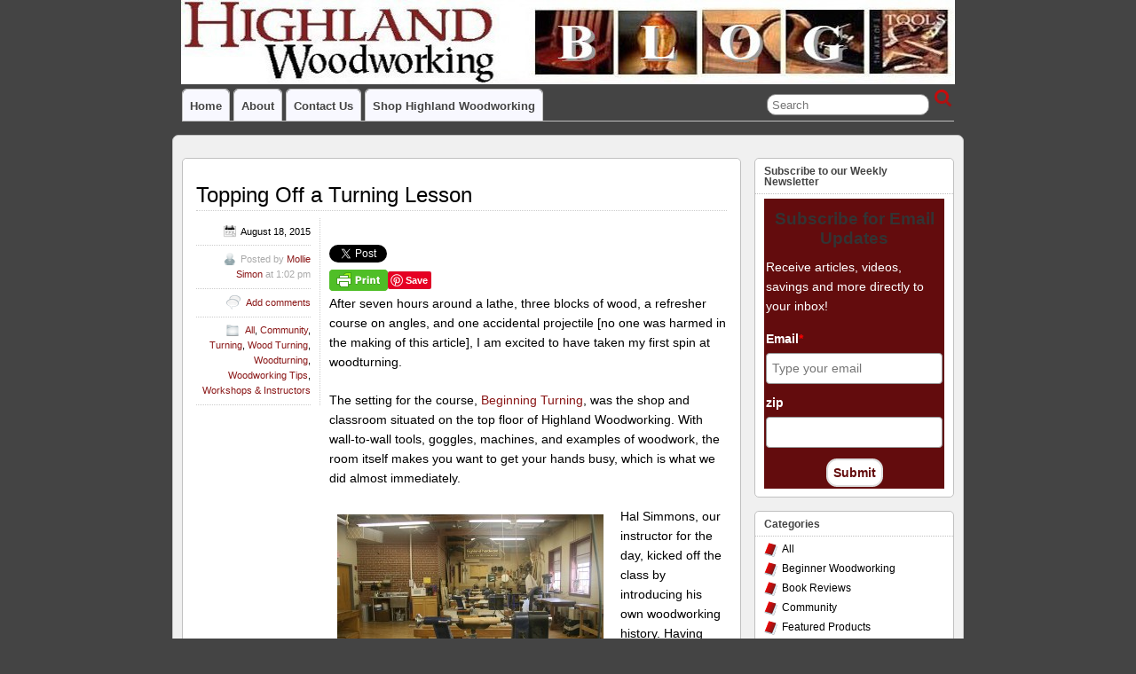

--- FILE ---
content_type: text/html; charset=UTF-8
request_url: https://blog.woodworkingtooltips.com/2015/08/topping-off-a-turning-lesson/
body_size: 70905
content:
<!DOCTYPE html>
<!--[if IE 6]> <html id="ie6" lang="en-US"> <![endif]-->
<!--[if IE 7]> <html id="ie7" lang="en-US"> <![endif]-->
<!--[if IE 8]> <html id="ie8" lang="en-US"> <![endif]-->
<!--[if !(IE 6) | !(IE 7) | !(IE 8)]><!--> <html lang="en-US"> <!--<![endif]-->

<head>
	<meta charset="UTF-8" />
	<link rel="pingback" href="https://woodworkingtooltips.com/xmlrpc.php" />

<meta name="viewport" content="width=device-width, initial-scale=1.0">
<meta http-equiv="X-UA-Compatible" content="IE=edge,chrome=1">
<meta name="HandheldFriendly" content="true">
<link rel='shortcut icon' href='//blog.woodworkingtooltips.com/wp-content/uploads/2016/04/favicon.jpg' />
	<!--[if lt IE 9]>
	<script src="https://woodworkingtooltips.com/wp-content/themes/suffusion-4.5.1/scripts/html5.js" type="text/javascript"></script>
	<![endif]-->
<title>Topping Off a Turning Lesson &#8211; Highland Woodworking Blog</title>
<meta name='robots' content='max-image-preview:large' />
<link rel='dns-prefetch' href='//woodworkingtooltips.com' />
<link rel='dns-prefetch' href='//assets.pinterest.com' />
<link rel="alternate" type="application/rss+xml" title="Highland Woodworking Blog &raquo; Feed" href="https://woodworkingtooltips.com/feed/" />
<link rel="alternate" type="application/rss+xml" title="Highland Woodworking Blog &raquo; Comments Feed" href="https://woodworkingtooltips.com/comments/feed/" />
<link rel="alternate" type="application/rss+xml" title="Highland Woodworking Blog &raquo; Topping Off a Turning Lesson Comments Feed" href="https://woodworkingtooltips.com/2015/08/topping-off-a-turning-lesson/feed/" />
<script type="text/javascript">
/* <![CDATA[ */
window._wpemojiSettings = {"baseUrl":"https:\/\/s.w.org\/images\/core\/emoji\/14.0.0\/72x72\/","ext":".png","svgUrl":"https:\/\/s.w.org\/images\/core\/emoji\/14.0.0\/svg\/","svgExt":".svg","source":{"concatemoji":"https:\/\/woodworkingtooltips.com\/wp-includes\/js\/wp-emoji-release.min.js?ver=6.4.7"}};
/*! This file is auto-generated */
!function(i,n){var o,s,e;function c(e){try{var t={supportTests:e,timestamp:(new Date).valueOf()};sessionStorage.setItem(o,JSON.stringify(t))}catch(e){}}function p(e,t,n){e.clearRect(0,0,e.canvas.width,e.canvas.height),e.fillText(t,0,0);var t=new Uint32Array(e.getImageData(0,0,e.canvas.width,e.canvas.height).data),r=(e.clearRect(0,0,e.canvas.width,e.canvas.height),e.fillText(n,0,0),new Uint32Array(e.getImageData(0,0,e.canvas.width,e.canvas.height).data));return t.every(function(e,t){return e===r[t]})}function u(e,t,n){switch(t){case"flag":return n(e,"\ud83c\udff3\ufe0f\u200d\u26a7\ufe0f","\ud83c\udff3\ufe0f\u200b\u26a7\ufe0f")?!1:!n(e,"\ud83c\uddfa\ud83c\uddf3","\ud83c\uddfa\u200b\ud83c\uddf3")&&!n(e,"\ud83c\udff4\udb40\udc67\udb40\udc62\udb40\udc65\udb40\udc6e\udb40\udc67\udb40\udc7f","\ud83c\udff4\u200b\udb40\udc67\u200b\udb40\udc62\u200b\udb40\udc65\u200b\udb40\udc6e\u200b\udb40\udc67\u200b\udb40\udc7f");case"emoji":return!n(e,"\ud83e\udef1\ud83c\udffb\u200d\ud83e\udef2\ud83c\udfff","\ud83e\udef1\ud83c\udffb\u200b\ud83e\udef2\ud83c\udfff")}return!1}function f(e,t,n){var r="undefined"!=typeof WorkerGlobalScope&&self instanceof WorkerGlobalScope?new OffscreenCanvas(300,150):i.createElement("canvas"),a=r.getContext("2d",{willReadFrequently:!0}),o=(a.textBaseline="top",a.font="600 32px Arial",{});return e.forEach(function(e){o[e]=t(a,e,n)}),o}function t(e){var t=i.createElement("script");t.src=e,t.defer=!0,i.head.appendChild(t)}"undefined"!=typeof Promise&&(o="wpEmojiSettingsSupports",s=["flag","emoji"],n.supports={everything:!0,everythingExceptFlag:!0},e=new Promise(function(e){i.addEventListener("DOMContentLoaded",e,{once:!0})}),new Promise(function(t){var n=function(){try{var e=JSON.parse(sessionStorage.getItem(o));if("object"==typeof e&&"number"==typeof e.timestamp&&(new Date).valueOf()<e.timestamp+604800&&"object"==typeof e.supportTests)return e.supportTests}catch(e){}return null}();if(!n){if("undefined"!=typeof Worker&&"undefined"!=typeof OffscreenCanvas&&"undefined"!=typeof URL&&URL.createObjectURL&&"undefined"!=typeof Blob)try{var e="postMessage("+f.toString()+"("+[JSON.stringify(s),u.toString(),p.toString()].join(",")+"));",r=new Blob([e],{type:"text/javascript"}),a=new Worker(URL.createObjectURL(r),{name:"wpTestEmojiSupports"});return void(a.onmessage=function(e){c(n=e.data),a.terminate(),t(n)})}catch(e){}c(n=f(s,u,p))}t(n)}).then(function(e){for(var t in e)n.supports[t]=e[t],n.supports.everything=n.supports.everything&&n.supports[t],"flag"!==t&&(n.supports.everythingExceptFlag=n.supports.everythingExceptFlag&&n.supports[t]);n.supports.everythingExceptFlag=n.supports.everythingExceptFlag&&!n.supports.flag,n.DOMReady=!1,n.readyCallback=function(){n.DOMReady=!0}}).then(function(){return e}).then(function(){var e;n.supports.everything||(n.readyCallback(),(e=n.source||{}).concatemoji?t(e.concatemoji):e.wpemoji&&e.twemoji&&(t(e.twemoji),t(e.wpemoji)))}))}((window,document),window._wpemojiSettings);
/* ]]> */
</script>
<style id='wp-emoji-styles-inline-css' type='text/css'>

	img.wp-smiley, img.emoji {
		display: inline !important;
		border: none !important;
		box-shadow: none !important;
		height: 1em !important;
		width: 1em !important;
		margin: 0 0.07em !important;
		vertical-align: -0.1em !important;
		background: none !important;
		padding: 0 !important;
	}
</style>
<link rel='stylesheet' id='wp-block-library-css' href='https://woodworkingtooltips.com/wp-includes/css/dist/block-library/style.min.css?ver=6.4.7' type='text/css' media='all' />
<link rel='stylesheet' id='activecampaign-form-block-css' href='https://woodworkingtooltips.com/wp-content/plugins/activecampaign-subscription-forms/activecampaign-form-block/build/style-index.css?ver=1711551833' type='text/css' media='all' />
<style id='classic-theme-styles-inline-css' type='text/css'>
/*! This file is auto-generated */
.wp-block-button__link{color:#fff;background-color:#32373c;border-radius:9999px;box-shadow:none;text-decoration:none;padding:calc(.667em + 2px) calc(1.333em + 2px);font-size:1.125em}.wp-block-file__button{background:#32373c;color:#fff;text-decoration:none}
</style>
<style id='global-styles-inline-css' type='text/css'>
body{--wp--preset--color--black: #000000;--wp--preset--color--cyan-bluish-gray: #abb8c3;--wp--preset--color--white: #ffffff;--wp--preset--color--pale-pink: #f78da7;--wp--preset--color--vivid-red: #cf2e2e;--wp--preset--color--luminous-vivid-orange: #ff6900;--wp--preset--color--luminous-vivid-amber: #fcb900;--wp--preset--color--light-green-cyan: #7bdcb5;--wp--preset--color--vivid-green-cyan: #00d084;--wp--preset--color--pale-cyan-blue: #8ed1fc;--wp--preset--color--vivid-cyan-blue: #0693e3;--wp--preset--color--vivid-purple: #9b51e0;--wp--preset--gradient--vivid-cyan-blue-to-vivid-purple: linear-gradient(135deg,rgba(6,147,227,1) 0%,rgb(155,81,224) 100%);--wp--preset--gradient--light-green-cyan-to-vivid-green-cyan: linear-gradient(135deg,rgb(122,220,180) 0%,rgb(0,208,130) 100%);--wp--preset--gradient--luminous-vivid-amber-to-luminous-vivid-orange: linear-gradient(135deg,rgba(252,185,0,1) 0%,rgba(255,105,0,1) 100%);--wp--preset--gradient--luminous-vivid-orange-to-vivid-red: linear-gradient(135deg,rgba(255,105,0,1) 0%,rgb(207,46,46) 100%);--wp--preset--gradient--very-light-gray-to-cyan-bluish-gray: linear-gradient(135deg,rgb(238,238,238) 0%,rgb(169,184,195) 100%);--wp--preset--gradient--cool-to-warm-spectrum: linear-gradient(135deg,rgb(74,234,220) 0%,rgb(151,120,209) 20%,rgb(207,42,186) 40%,rgb(238,44,130) 60%,rgb(251,105,98) 80%,rgb(254,248,76) 100%);--wp--preset--gradient--blush-light-purple: linear-gradient(135deg,rgb(255,206,236) 0%,rgb(152,150,240) 100%);--wp--preset--gradient--blush-bordeaux: linear-gradient(135deg,rgb(254,205,165) 0%,rgb(254,45,45) 50%,rgb(107,0,62) 100%);--wp--preset--gradient--luminous-dusk: linear-gradient(135deg,rgb(255,203,112) 0%,rgb(199,81,192) 50%,rgb(65,88,208) 100%);--wp--preset--gradient--pale-ocean: linear-gradient(135deg,rgb(255,245,203) 0%,rgb(182,227,212) 50%,rgb(51,167,181) 100%);--wp--preset--gradient--electric-grass: linear-gradient(135deg,rgb(202,248,128) 0%,rgb(113,206,126) 100%);--wp--preset--gradient--midnight: linear-gradient(135deg,rgb(2,3,129) 0%,rgb(40,116,252) 100%);--wp--preset--font-size--small: 13px;--wp--preset--font-size--medium: 20px;--wp--preset--font-size--large: 36px;--wp--preset--font-size--x-large: 42px;--wp--preset--spacing--20: 0.44rem;--wp--preset--spacing--30: 0.67rem;--wp--preset--spacing--40: 1rem;--wp--preset--spacing--50: 1.5rem;--wp--preset--spacing--60: 2.25rem;--wp--preset--spacing--70: 3.38rem;--wp--preset--spacing--80: 5.06rem;--wp--preset--shadow--natural: 6px 6px 9px rgba(0, 0, 0, 0.2);--wp--preset--shadow--deep: 12px 12px 50px rgba(0, 0, 0, 0.4);--wp--preset--shadow--sharp: 6px 6px 0px rgba(0, 0, 0, 0.2);--wp--preset--shadow--outlined: 6px 6px 0px -3px rgba(255, 255, 255, 1), 6px 6px rgba(0, 0, 0, 1);--wp--preset--shadow--crisp: 6px 6px 0px rgba(0, 0, 0, 1);}:where(.is-layout-flex){gap: 0.5em;}:where(.is-layout-grid){gap: 0.5em;}body .is-layout-flow > .alignleft{float: left;margin-inline-start: 0;margin-inline-end: 2em;}body .is-layout-flow > .alignright{float: right;margin-inline-start: 2em;margin-inline-end: 0;}body .is-layout-flow > .aligncenter{margin-left: auto !important;margin-right: auto !important;}body .is-layout-constrained > .alignleft{float: left;margin-inline-start: 0;margin-inline-end: 2em;}body .is-layout-constrained > .alignright{float: right;margin-inline-start: 2em;margin-inline-end: 0;}body .is-layout-constrained > .aligncenter{margin-left: auto !important;margin-right: auto !important;}body .is-layout-constrained > :where(:not(.alignleft):not(.alignright):not(.alignfull)){max-width: var(--wp--style--global--content-size);margin-left: auto !important;margin-right: auto !important;}body .is-layout-constrained > .alignwide{max-width: var(--wp--style--global--wide-size);}body .is-layout-flex{display: flex;}body .is-layout-flex{flex-wrap: wrap;align-items: center;}body .is-layout-flex > *{margin: 0;}body .is-layout-grid{display: grid;}body .is-layout-grid > *{margin: 0;}:where(.wp-block-columns.is-layout-flex){gap: 2em;}:where(.wp-block-columns.is-layout-grid){gap: 2em;}:where(.wp-block-post-template.is-layout-flex){gap: 1.25em;}:where(.wp-block-post-template.is-layout-grid){gap: 1.25em;}.has-black-color{color: var(--wp--preset--color--black) !important;}.has-cyan-bluish-gray-color{color: var(--wp--preset--color--cyan-bluish-gray) !important;}.has-white-color{color: var(--wp--preset--color--white) !important;}.has-pale-pink-color{color: var(--wp--preset--color--pale-pink) !important;}.has-vivid-red-color{color: var(--wp--preset--color--vivid-red) !important;}.has-luminous-vivid-orange-color{color: var(--wp--preset--color--luminous-vivid-orange) !important;}.has-luminous-vivid-amber-color{color: var(--wp--preset--color--luminous-vivid-amber) !important;}.has-light-green-cyan-color{color: var(--wp--preset--color--light-green-cyan) !important;}.has-vivid-green-cyan-color{color: var(--wp--preset--color--vivid-green-cyan) !important;}.has-pale-cyan-blue-color{color: var(--wp--preset--color--pale-cyan-blue) !important;}.has-vivid-cyan-blue-color{color: var(--wp--preset--color--vivid-cyan-blue) !important;}.has-vivid-purple-color{color: var(--wp--preset--color--vivid-purple) !important;}.has-black-background-color{background-color: var(--wp--preset--color--black) !important;}.has-cyan-bluish-gray-background-color{background-color: var(--wp--preset--color--cyan-bluish-gray) !important;}.has-white-background-color{background-color: var(--wp--preset--color--white) !important;}.has-pale-pink-background-color{background-color: var(--wp--preset--color--pale-pink) !important;}.has-vivid-red-background-color{background-color: var(--wp--preset--color--vivid-red) !important;}.has-luminous-vivid-orange-background-color{background-color: var(--wp--preset--color--luminous-vivid-orange) !important;}.has-luminous-vivid-amber-background-color{background-color: var(--wp--preset--color--luminous-vivid-amber) !important;}.has-light-green-cyan-background-color{background-color: var(--wp--preset--color--light-green-cyan) !important;}.has-vivid-green-cyan-background-color{background-color: var(--wp--preset--color--vivid-green-cyan) !important;}.has-pale-cyan-blue-background-color{background-color: var(--wp--preset--color--pale-cyan-blue) !important;}.has-vivid-cyan-blue-background-color{background-color: var(--wp--preset--color--vivid-cyan-blue) !important;}.has-vivid-purple-background-color{background-color: var(--wp--preset--color--vivid-purple) !important;}.has-black-border-color{border-color: var(--wp--preset--color--black) !important;}.has-cyan-bluish-gray-border-color{border-color: var(--wp--preset--color--cyan-bluish-gray) !important;}.has-white-border-color{border-color: var(--wp--preset--color--white) !important;}.has-pale-pink-border-color{border-color: var(--wp--preset--color--pale-pink) !important;}.has-vivid-red-border-color{border-color: var(--wp--preset--color--vivid-red) !important;}.has-luminous-vivid-orange-border-color{border-color: var(--wp--preset--color--luminous-vivid-orange) !important;}.has-luminous-vivid-amber-border-color{border-color: var(--wp--preset--color--luminous-vivid-amber) !important;}.has-light-green-cyan-border-color{border-color: var(--wp--preset--color--light-green-cyan) !important;}.has-vivid-green-cyan-border-color{border-color: var(--wp--preset--color--vivid-green-cyan) !important;}.has-pale-cyan-blue-border-color{border-color: var(--wp--preset--color--pale-cyan-blue) !important;}.has-vivid-cyan-blue-border-color{border-color: var(--wp--preset--color--vivid-cyan-blue) !important;}.has-vivid-purple-border-color{border-color: var(--wp--preset--color--vivid-purple) !important;}.has-vivid-cyan-blue-to-vivid-purple-gradient-background{background: var(--wp--preset--gradient--vivid-cyan-blue-to-vivid-purple) !important;}.has-light-green-cyan-to-vivid-green-cyan-gradient-background{background: var(--wp--preset--gradient--light-green-cyan-to-vivid-green-cyan) !important;}.has-luminous-vivid-amber-to-luminous-vivid-orange-gradient-background{background: var(--wp--preset--gradient--luminous-vivid-amber-to-luminous-vivid-orange) !important;}.has-luminous-vivid-orange-to-vivid-red-gradient-background{background: var(--wp--preset--gradient--luminous-vivid-orange-to-vivid-red) !important;}.has-very-light-gray-to-cyan-bluish-gray-gradient-background{background: var(--wp--preset--gradient--very-light-gray-to-cyan-bluish-gray) !important;}.has-cool-to-warm-spectrum-gradient-background{background: var(--wp--preset--gradient--cool-to-warm-spectrum) !important;}.has-blush-light-purple-gradient-background{background: var(--wp--preset--gradient--blush-light-purple) !important;}.has-blush-bordeaux-gradient-background{background: var(--wp--preset--gradient--blush-bordeaux) !important;}.has-luminous-dusk-gradient-background{background: var(--wp--preset--gradient--luminous-dusk) !important;}.has-pale-ocean-gradient-background{background: var(--wp--preset--gradient--pale-ocean) !important;}.has-electric-grass-gradient-background{background: var(--wp--preset--gradient--electric-grass) !important;}.has-midnight-gradient-background{background: var(--wp--preset--gradient--midnight) !important;}.has-small-font-size{font-size: var(--wp--preset--font-size--small) !important;}.has-medium-font-size{font-size: var(--wp--preset--font-size--medium) !important;}.has-large-font-size{font-size: var(--wp--preset--font-size--large) !important;}.has-x-large-font-size{font-size: var(--wp--preset--font-size--x-large) !important;}
.wp-block-navigation a:where(:not(.wp-element-button)){color: inherit;}
:where(.wp-block-post-template.is-layout-flex){gap: 1.25em;}:where(.wp-block-post-template.is-layout-grid){gap: 1.25em;}
:where(.wp-block-columns.is-layout-flex){gap: 2em;}:where(.wp-block-columns.is-layout-grid){gap: 2em;}
.wp-block-pullquote{font-size: 1.5em;line-height: 1.6;}
</style>
<link rel='stylesheet' id='pntrst_stylesheet-css' href='https://woodworkingtooltips.com/wp-content/plugins/bws-pinterest/css/style.css?ver=1.1.7' type='text/css' media='all' />
<link rel='stylesheet' id='fcbkbttn_icon-css' href='https://woodworkingtooltips.com/wp-content/plugins/facebook-button-plugin/css/icon.css?ver=6.4.7' type='text/css' media='all' />
<link rel='stylesheet' id='fcbkbttn_stylesheet-css' href='https://woodworkingtooltips.com/wp-content/plugins/facebook-button-plugin/css/style.css?ver=6.4.7' type='text/css' media='all' />
<link rel='stylesheet' id='rotatingtweets-css' href='https://woodworkingtooltips.com/wp-content/plugins/rotatingtweets/css/style.css?ver=6.4.7' type='text/css' media='all' />
<link rel='stylesheet' id='twttr_stylesheet-css' href='https://woodworkingtooltips.com/wp-content/plugins/twitter-plugin/css/style.css?ver=6.4.7' type='text/css' media='all' />
<link rel='stylesheet' id='suffusion-theme-css' href='https://woodworkingtooltips.com/wp-content/themes/suffusion-4.5.1/style.css?ver=4.5.1' type='text/css' media='all' />
<link rel='stylesheet' id='suffusion-theme-skin-1-css' href='https://woodworkingtooltips.com/wp-content/themes/suffusion-4.5.1/skins/light-theme-red/skin.css?ver=4.5.1' type='text/css' media='all' />
<!--[if !IE]>--><link rel='stylesheet' id='suffusion-rounded-css' href='https://woodworkingtooltips.com/wp-content/themes/suffusion-4.5.1/rounded-corners.css?ver=4.5.1' type='text/css' media='all' />
<!--<![endif]-->
<!--[if gt IE 8]><link rel='stylesheet' id='suffusion-rounded-css' href='https://woodworkingtooltips.com/wp-content/themes/suffusion-4.5.1/rounded-corners.css?ver=4.5.1' type='text/css' media='all' />
<![endif]-->
<!--[if lt IE 8]><link rel='stylesheet' id='suffusion-ie-css' href='https://woodworkingtooltips.com/wp-content/themes/suffusion-4.5.1/ie-fix.css?ver=4.5.1' type='text/css' media='all' />
<![endif]-->
<link rel='stylesheet' id='suffusion-generated-css' href='https://woodworkingtooltips.com/wp-content/uploads/suffusion/custom-styles.css?ver=4.5.1' type='text/css' media='all' />
<script type="text/javascript" src="https://woodworkingtooltips.com/wp-includes/js/jquery/jquery.min.js?ver=3.7.1" id="jquery-core-js"></script>
<script type="text/javascript" src="https://woodworkingtooltips.com/wp-includes/js/jquery/jquery-migrate.min.js?ver=3.4.1" id="jquery-migrate-js"></script>
<script type="text/javascript" src="https://woodworkingtooltips.com/wp-content/plugins/facebook-button-plugin/js/script.js?ver=6.4.7" id="fcbkbttn_script-js"></script>
<script type="text/javascript" id="suffusion-js-extra">
/* <![CDATA[ */
var Suffusion_JS = {"wrapper_width_type_page_template_1l_sidebar_php":"fixed","wrapper_max_width_page_template_1l_sidebar_php":"1200","wrapper_min_width_page_template_1l_sidebar_php":"600","wrapper_orig_width_page_template_1l_sidebar_php":"75","wrapper_width_type_page_template_1r_sidebar_php":"fixed","wrapper_max_width_page_template_1r_sidebar_php":"1200","wrapper_min_width_page_template_1r_sidebar_php":"600","wrapper_orig_width_page_template_1r_sidebar_php":"75","wrapper_width_type_page_template_1l1r_sidebar_php":"fixed","wrapper_max_width_page_template_1l1r_sidebar_php":"1200","wrapper_min_width_page_template_1l1r_sidebar_php":"600","wrapper_orig_width_page_template_1l1r_sidebar_php":"75","wrapper_width_type_page_template_2l_sidebars_php":"fixed","wrapper_max_width_page_template_2l_sidebars_php":"1200","wrapper_min_width_page_template_2l_sidebars_php":"600","wrapper_orig_width_page_template_2l_sidebars_php":"75","wrapper_width_type_page_template_2r_sidebars_php":"fixed","wrapper_max_width_page_template_2r_sidebars_php":"1200","wrapper_min_width_page_template_2r_sidebars_php":"600","wrapper_orig_width_page_template_2r_sidebars_php":"75","wrapper_width_type":"fixed","wrapper_max_width":"1200","wrapper_min_width":"600","wrapper_orig_width":"75","wrapper_width_type_page_template_no_sidebars_php":"fixed","wrapper_max_width_page_template_no_sidebars_php":"1200","wrapper_min_width_page_template_no_sidebars_php":"600","wrapper_orig_width_page_template_no_sidebars_php":"75","suf_featured_interval":"6000","suf_featured_transition_speed":"1000","suf_featured_fx":"fade","suf_featured_pause":"Pause","suf_featured_resume":"Resume","suf_featured_sync":"0","suf_featured_pager_style":"numbers","suf_nav_delay":"500","suf_nav_effect":"fade","suf_navt_delay":"500","suf_navt_effect":"fade","suf_jq_masonry_enabled":"disabled","suf_fix_aspect_ratio":"preserve","suf_show_drop_caps":""};
/* ]]> */
</script>
<script type="text/javascript" src="https://woodworkingtooltips.com/wp-content/themes/suffusion-4.5.1/scripts/suffusion.js?ver=4.5.1" id="suffusion-js"></script>
<link rel="https://api.w.org/" href="https://woodworkingtooltips.com/wp-json/" /><link rel="alternate" type="application/json" href="https://woodworkingtooltips.com/wp-json/wp/v2/posts/11375" /><link rel="EditURI" type="application/rsd+xml" title="RSD" href="https://woodworkingtooltips.com/xmlrpc.php?rsd" />
<link rel="canonical" href="https://woodworkingtooltips.com/2015/08/topping-off-a-turning-lesson/" />
<link rel='shortlink' href='https://woodworkingtooltips.com/?p=11375' />
<link rel="alternate" type="application/json+oembed" href="https://woodworkingtooltips.com/wp-json/oembed/1.0/embed?url=https%3A%2F%2Fwoodworkingtooltips.com%2F2015%2F08%2Ftopping-off-a-turning-lesson%2F" />
<link rel="alternate" type="text/xml+oembed" href="https://woodworkingtooltips.com/wp-json/oembed/1.0/embed?url=https%3A%2F%2Fwoodworkingtooltips.com%2F2015%2F08%2Ftopping-off-a-turning-lesson%2F&#038;format=xml" />
        <style type="text/css" id="pf-main-css">
            
				@media screen {
					.printfriendly {
						z-index: 1000; position: relative
					}
					.printfriendly a, .printfriendly a:link, .printfriendly a:visited, .printfriendly a:hover, .printfriendly a:active {
						font-weight: 600;
						cursor: pointer;
						text-decoration: none;
						border: none;
						-webkit-box-shadow: none;
						-moz-box-shadow: none;
						box-shadow: none;
						outline:none;
						font-size: 14px !important;
						color: #55750C !important;
					}
					.printfriendly.pf-alignleft {
						float: left;
					}
					.printfriendly.pf-alignright {
						float: right;
					}
					.printfriendly.pf-aligncenter {
						justify-content: center;
						display: flex; align-items: center;
					}
				}
				
				.pf-button-img {
					border: none;
					-webkit-box-shadow: none; 
					-moz-box-shadow: none; 
					box-shadow: none; 
					padding: 0; 
					margin: 0;
					display: inline; 
					vertical-align: middle;
				}
			  
				img.pf-button-img + .pf-button-text {
					margin-left: 6px;
				}

				@media print {
					.printfriendly {
						display: none;
					}
				}
				        </style>

            
        <style type="text/css" id="pf-excerpt-styles">
          .pf-button.pf-button-excerpt {
              display: none;
           }
        </style>

            <style data-context="foundation-flickity-css">/*! Flickity v2.0.2
http://flickity.metafizzy.co
---------------------------------------------- */.flickity-enabled{position:relative}.flickity-enabled:focus{outline:0}.flickity-viewport{overflow:hidden;position:relative;height:100%}.flickity-slider{position:absolute;width:100%;height:100%}.flickity-enabled.is-draggable{-webkit-tap-highlight-color:transparent;tap-highlight-color:transparent;-webkit-user-select:none;-moz-user-select:none;-ms-user-select:none;user-select:none}.flickity-enabled.is-draggable .flickity-viewport{cursor:move;cursor:-webkit-grab;cursor:grab}.flickity-enabled.is-draggable .flickity-viewport.is-pointer-down{cursor:-webkit-grabbing;cursor:grabbing}.flickity-prev-next-button{position:absolute;top:50%;width:44px;height:44px;border:none;border-radius:50%;background:#fff;background:hsla(0,0%,100%,.75);cursor:pointer;-webkit-transform:translateY(-50%);transform:translateY(-50%)}.flickity-prev-next-button:hover{background:#fff}.flickity-prev-next-button:focus{outline:0;box-shadow:0 0 0 5px #09f}.flickity-prev-next-button:active{opacity:.6}.flickity-prev-next-button.previous{left:10px}.flickity-prev-next-button.next{right:10px}.flickity-rtl .flickity-prev-next-button.previous{left:auto;right:10px}.flickity-rtl .flickity-prev-next-button.next{right:auto;left:10px}.flickity-prev-next-button:disabled{opacity:.3;cursor:auto}.flickity-prev-next-button svg{position:absolute;left:20%;top:20%;width:60%;height:60%}.flickity-prev-next-button .arrow{fill:#333}.flickity-page-dots{position:absolute;width:100%;bottom:-25px;padding:0;margin:0;list-style:none;text-align:center;line-height:1}.flickity-rtl .flickity-page-dots{direction:rtl}.flickity-page-dots .dot{display:inline-block;width:10px;height:10px;margin:0 8px;background:#333;border-radius:50%;opacity:.25;cursor:pointer}.flickity-page-dots .dot.is-selected{opacity:1}</style><style data-context="foundation-slideout-css">.slideout-menu{position:fixed;left:0;top:0;bottom:0;right:auto;z-index:0;width:256px;overflow-y:auto;-webkit-overflow-scrolling:touch;display:none}.slideout-menu.pushit-right{left:auto;right:0}.slideout-panel{position:relative;z-index:1;will-change:transform}.slideout-open,.slideout-open .slideout-panel,.slideout-open body{overflow:hidden}.slideout-open .slideout-menu{display:block}.pushit{display:none}</style><!-- Start Additional Feeds -->
<!-- End Additional Feeds -->
		<!-- Custom CSS styles defined in options -->
		<style type="text/css">
			/* <![CDATA[ */
#text-6{
background-color:#ede9e2;
}			/* ]]> */
		</style>
		<!-- /Custom CSS styles defined in options -->
<!-- location header -->
<!-- Start Google Analytics -->
<!-- Google tag (gtag.js) --> <script async src="https://www.googletagmanager.com/gtag/js?id=AW-1072387498 "></script> <script> window.dataLayer = window.dataLayer || []; function gtag(){dataLayer.push(arguments);} gtag('js', new Date()); gtag('config', 'AW-1072387498'); </script>
<!-- End Google Analytics -->
<link rel="icon" href="https://woodworkingtooltips.com/wp-content/uploads/2022/02/hw.ico" sizes="32x32" />
<link rel="icon" href="https://woodworkingtooltips.com/wp-content/uploads/2022/02/hw.ico" sizes="192x192" />
<link rel="apple-touch-icon" href="https://woodworkingtooltips.com/wp-content/uploads/2022/02/hw.ico" />
<meta name="msapplication-TileImage" content="https://woodworkingtooltips.com/wp-content/uploads/2022/02/hw.ico" />
<style>.ios7.web-app-mode.has-fixed header{ background-color: rgba(102,0,0,.88);}</style></head>

<body class="post-template-default single single-post postid-11375 single-format-standard light-theme-red suffusion-custom preset-custompx device-desktop">
    				<div id="header-container" class="custom-header fix">
			<div class='col-control fix'>
	<header id="header" class="fix">
			<h2 class="blogtitle hidden"><a href="https://woodworkingtooltips.com">Highland Woodworking Blog</a></h2>
		<div class="description hidden">Helping you become a better woodworker</div>
    </header><!-- /header -->
 	<nav id="nav" class="tab fix">
		<div class='col-control left'>
	<!-- right-header-widgets -->
	<div id="right-header-widgets" class="warea">
	
<form method="get" class="searchform " action="https://woodworkingtooltips.com/">
	<input type="text" name="s" class="searchfield"
			placeholder="Search"
			/>
	<input type="submit" class="searchsubmit" value="" name="searchsubmit" />
</form>
	</div>
	<!-- /right-header-widgets -->
<ul class='sf-menu'>

					<li ><a href='https://woodworkingtooltips.com'>Home</a></li><li class="page_item page-item-2"><a href="https://woodworkingtooltips.com/about/">About</a></li>
<li class="page_item page-item-8"><a href="https://woodworkingtooltips.com/contact-us/">Contact Us</a></li>
<li><a href="http://www.highlandwoodworking.com" rel="me noopener"  target="_blank">Shop Highland Woodworking</a></li>

</ul>
		</div><!-- /col-control -->
	</nav><!-- /nav -->
			</div>
		</div><!-- //#header-container -->
		<div id="wrapper" class="fix">
					<div id="container" class="fix">
				    <div id="main-col">
		  	<div id="content">
	<article class="post-11375 post type-post status-publish format-standard hentry category-all category-community-2 category-turning category-wood-turning-2 category-woodturning-2 category-woodworking-tips category-workshops-instructors category-564-id category-547-id category-567-id category-546-id category-565-id category-1-id category-11-id full-content meta-position-left-pullout fix" id="post-11375">
<header class='post-header title-container fix'>
	<div class="title">
		<h1 class="posttitle"><a href='https://woodworkingtooltips.com/2015/08/topping-off-a-turning-lesson/' class='entry-title' rel='bookmark' title='Topping Off a Turning Lesson' >Topping Off a Turning Lesson</a></h1>
	</div><!-- /.title -->
		<div class="date"><span class="month">Aug</span> <span
			class="day">18</span><span class="year">2015</span></div>
	</header><!-- /.title-container -->
	<span class='post-format-icon'>&nbsp;</span><span class='updated' title='2015-08-18T13:02:24-04:00'></span>		<div class="entry-container fix">
			<div class="entry fix">
<div class="fcbkbttn_buttons_block" id="fcbkbttn_left"><div class="fcbkbttn_like "><fb:like href="https://woodworkingtooltips.com/2015/08/topping-off-a-turning-lesson/" action="like" colorscheme="light" layout="button_count"  size="small"></fb:like></div><div class="fb-share-button  " data-href="https://woodworkingtooltips.com/2015/08/topping-off-a-turning-lesson/" data-type="button_count" data-size="small"></div></div><div class="twttr_buttons"><div class="twttr_twitter">
					<a href="http://twitter.com/share?text=Topping+Off+a+Turning+Lesson" class="twitter-share-button" data-via="" data-hashtags=""  data-size="default" data-url="https://woodworkingtooltips.com/2015/08/topping-off-a-turning-lesson/"  data-related="" target="_blank">Tweet</a>
				</div></div><div class="pf-content"><div class="printfriendly pf-button pf-button-content pf-alignleft"><a href="#" rel="nofollow" onClick="window.print(); return false;" title="Printer Friendly, PDF & Email"><img decoding="async" class="pf-button-img" src="https://cdn.printfriendly.com/buttons/print-button.png" alt="Print Friendly, PDF & Email" style="width: 66px;height: 24px;"  /></a></div><div class="pntrst_main_before_after"><div class="pntrst-button-wrap">
							<a data-pin-do="buttonBookmark" data-pin-custom="" href="https://www.pinterest.com/pin/create/button/"><img decoding="async" data-pin-nopin="1" class="pntrst-custom-pin" src="https://woodworkingtooltips.com/wp-content/plugins/bws-pinterest/images/pin.png" width="60"></a>
						</div></div><p><span style="font-weight: 400;">After seven hours around a lathe, three blocks of wood, a refresher course on angles, and one accidental projectile [no one was harmed in the making of this article], I am excited to have taken my first spin at woodturning. </span></p>
<p><span style="font-weight: 400;">The setting for the course, </span><a href="http://www.highlandwoodworking.com/beginning-turning-hal-simmons.aspx"><span style="font-weight: 400;">Beginning Turning</span></a><span style="font-weight: 400;">, was the shop and classroom situated on the top floor of Highland Woodworking. With wall-to-wall tools, goggles, machines, and examples of woodwork, the room itself makes you want to get your hands busy, which is what we did almost immediately.</span></p>
<div id="attachment_11383" style="width: 310px" class="wp-caption alignleft"><a href="https://woodworkingtooltips.com/wp-content/uploads/2015/08/MG_9166.jpg"><img fetchpriority="high" decoding="async" aria-describedby="caption-attachment-11383" class="size-medium wp-image-11383" src="//blog.woodworkingtooltips.com/wp-content/uploads/2015/08/MG_9166-300x200.jpg" alt="Our classroom and shop for the day" width="300" height="200" srcset="https://woodworkingtooltips.com/wp-content/uploads/2015/08/MG_9166-300x200.jpg 300w, https://woodworkingtooltips.com/wp-content/uploads/2015/08/MG_9166.jpg 1000w" sizes="(max-width: 300px) 100vw, 300px" /></a><p id="caption-attachment-11383" class="wp-caption-text">Our classroom and shop for the day</p></div>
<p><span style="font-weight: 400;">Hal Simmons, our instructor for the day, kicked off the class by introducing his own woodworking history. Having taught since the 1990s at Highland and with a background as a Red Cross disaster response volunteer, I felt we were in good hands to safely fire up the power tools.</span></p>
<p><span style="font-weight: 400;">The first step for us was going over the basics of the lathe, from the different types on the market to how to adjust the speed. Our small class of four included eager students with a variety of backgrounds, from someone interested in getting into pipe making to one who was gearing up for a chair making course. Because of this, we had a range of goals and different experiences, which Hal tried to tailor his turning tips towards. </span></p>
<p><span style="font-weight: 400;">After reviewing tool names and basic safety, particularly with where to position oneself while working on the lathe, we began by setting up blocks of scratch wood and using a spindle roughing gouge to bring them down to workable cylinders. From there, our focus was on learning about the different shapes &ndash; coves, beads and planes &ndash; that we could create.</span></p>
<div id="attachment_11382" style="width: 310px" class="wp-caption alignright"><a href="https://woodworkingtooltips.com/wp-content/uploads/2015/08/MG_9164.jpg"><img decoding="async" aria-describedby="caption-attachment-11382" class="size-medium wp-image-11382" src="//blog.woodworkingtooltips.com/wp-content/uploads/2015/08/MG_9164-300x200.jpg" alt="Practice piece" width="300" height="200" srcset="https://woodworkingtooltips.com/wp-content/uploads/2015/08/MG_9164-300x200.jpg 300w, https://woodworkingtooltips.com/wp-content/uploads/2015/08/MG_9164.jpg 1000w" sizes="(max-width: 300px) 100vw, 300px" /></a><p id="caption-attachment-11382" class="wp-caption-text">Practice piece</p></div>
<p><span style="font-weight: 400;">For me, one of the lessons that stood out was in how to handle the relationship between the tools and the lathe. Instead of putting in force, Hal described letting the machine do the heavy lifting and being there as a guide. For anyone who has sat with a sewing machine, as I often do, this is a remarkably similar mantra. When you first learn to sew, there is a tendency to push and pull the materials through instead of letting the foot of the sewing machine do its job. While the parallel between the lathe and sewing was a helpful point of reference, it did not necessarily make it easier to train my muscles for the turning tools though!</span></p>
<p><span style="font-weight: 400;">In particular, creating coves (concave shapes), proved difficult for me, but with a class of only four people, I had plenty of help in getting the angle between myself and the tools corrected and adjusted until I was able to work on our projects for the day: turning a honey dipper and then a spinning top. </span></p>
<p><span style="font-weight: 400;">What I enjoyed about each new step we learned though was the emphasis on a process. Not unlike the work I did with saws in high school, it is nice that there are steps that you need to follow in turning. For example, beads were made by “opening the flute,” “rubbing the bevel,” “engaging the cutting edge,” and then lifting and rolling the tool until the flute appeared closed. </span></p>
<p><span style="font-weight: 400;">For me, this simple procedure made it easier to tackle than, say, clay sculpting or drawing where a certain amount of disorder is needed before creative pictures or pieces can form. While it takes a bit to see where the end turned product is going, it is nice to be able to have a structure to follow as a complete novice. </span></p>
<p><span style="font-weight: 400;">Beyond the structure, another advantage to turning as a beginner class is that the machine itself lacks some of the intimidation that can come with a table saw or bandsaw. While just as much care needs to be taken around each, there is less of a fear factor to jumping in with the lathe than in overcoming some of the nerves of having a rotating blade in front of you. </span></p>
<div id="attachment_11384" style="width: 310px" class="wp-caption alignleft"><a href="https://woodworkingtooltips.com/wp-content/uploads/2015/08/IMG_2649.jpg"><img decoding="async" aria-describedby="caption-attachment-11384" class="size-medium wp-image-11384" src="//blog.woodworkingtooltips.com/wp-content/uploads/2015/08/IMG_2649-300x225.jpg" alt="Demonstration" width="300" height="225" srcset="https://woodworkingtooltips.com/wp-content/uploads/2015/08/IMG_2649-300x225.jpg 300w, https://woodworkingtooltips.com/wp-content/uploads/2015/08/IMG_2649.jpg 720w" sizes="(max-width: 300px) 100vw, 300px" /></a><p id="caption-attachment-11384" class="wp-caption-text">Demonstration</p></div>
<p><span style="font-weight: 400;">In learning our way around the machine, Hal demonstrated each new cut or process for making an object and then let us take over at our individual paces (my pace being pretty slow) and individual work stations &ndash; each equipped with a lathe and tool box. From there, we got the hands-on help needed to go from making wonky cuts to clean looking pieces that began to resemble the elegant samples. </span></p>
<p><span style="font-weight: 400;">What I did not expect during the day and during the hands on class was a bit of a history lesson along the way. Hal managed to tie that in though, explaining how the 45 degree angle of the skew tool is a descendant of the French guillotine and describing the historical changes to the clutch, which we needed for the small, delicate spinning tops. </span></p>
<p><span style="font-weight: 400;">I just recently began reading Malcolm Gladwell’s book, </span><a href="http://www.amazon.com/Outliers-Story-Success-Malcolm-Gladwell/dp/0316017930"><i><span style="font-weight: 400;">Outliers</span></i></a><span style="font-weight: 400;">, which discusses the need to put in 10,000 hours of practice to achieve mastery in a field. While seven hours is a fractional step in that direction, it was definitely a great taste of turning, and Hal provided advice on how to take what we learned a step further. His suggested practice is simply taking a piece of wood and forming a line of coves and beads each day to build up the muscle memory for crafting designs.</span></p>
<div id="attachment_11376" style="width: 235px" class="wp-caption alignright"><a href="https://woodworkingtooltips.com/wp-content/uploads/2015/08/IMG_2663-e1439867130326.jpg"><img loading="lazy" decoding="async" aria-describedby="caption-attachment-11376" class="size-medium wp-image-11376" src="//blog.woodworkingtooltips.com/wp-content/uploads/2015/08/IMG_2663-e1439867130326-225x300.jpg" alt="Completed honey dipper and top alongside practice piece" width="225" height="300" srcset="https://woodworkingtooltips.com/wp-content/uploads/2015/08/IMG_2663-e1439867130326-225x300.jpg 225w, https://woodworkingtooltips.com/wp-content/uploads/2015/08/IMG_2663-e1439867130326-768x1024.jpg 768w" sizes="(max-width: 225px) 100vw, 225px" /></a><p id="caption-attachment-11376" class="wp-caption-text">Completed honey dipper and top alongside practice piece</p></div>
<p><span style="font-weight: 400;">If you are looking to try some woodworking where you can end with a tangible product and also see the direction in which you can carry the skills, then turning is definitely for you. Even if you may not have a lathe at home or access to one elsewhere, I had the chance to come out with a greater appreciation for how items that have always been around me are made and the work that goes into handcrafted objects. Understanding how to really work with a piece of wood to create something new comes with a sense of gratification not available in an IKEA showroom.</span></p>
<p><a href="http://www.highlandwoodworking.com/woodturning-tips-1508aug/wt53.html" target="_blank">CLICK HERE</a> to read the August 2015 issue of The Highland Woodturner.</p>
<p>&nbsp;</p>
<div class="pntrst_main_before_after"></div></div>			</div><!--/entry -->
<div class='meta-pullout meta-left-pullout'>
<ul>
<li class='fix'><span class='pullout-date'><span class='icon'>&nbsp;</span>August 18, 2015</span></li>
<li class='fix'><span class="author"><span class="icon">&nbsp;</span>Posted by <span class="vcard"><a href="https://woodworkingtooltips.com/author/mollie-simon/" class="url fn" rel="author">Mollie Simon</a></span> at 1:02 pm</span></li>
<li class='fix'><span class='comments'><span class='icon'>&nbsp;</span> <a href='#respond'>Add comments</a></span></li>
<li class='fix'><span class='category'><span class='icon'>&nbsp;</span> <a href="https://woodworkingtooltips.com/category/all/" rel="category tag">All</a>, <a href="https://woodworkingtooltips.com/category/community-2/" rel="category tag">Community</a>, <a href="https://woodworkingtooltips.com/category/turning/" rel="category tag">Turning</a>, <a href="https://woodworkingtooltips.com/category/wood-turning-2/" rel="category tag">Wood Turning</a>, <a href="https://woodworkingtooltips.com/category/woodturning-2/" rel="category tag">Woodturning</a>, <a href="https://woodworkingtooltips.com/category/woodworking-tips/" rel="category tag">Woodworking Tips</a>, <a href="https://woodworkingtooltips.com/category/workshops-instructors/" rel="category tag">Workshops &amp; Instructors</a></span></li>
</ul>
</div>
		</div><!-- .entry-container -->
<footer class="post-footer postdata fix">
</footer><!-- .post-footer -->
<section id="comments">
	<div id="respond" class="comment-respond">
		<h3 id="reply-title" class="comment-reply-title"><span class="icon">&nbsp;</span>Leave a Reply <small><a rel="nofollow" id="cancel-comment-reply-link" href="/2015/08/topping-off-a-turning-lesson/#respond" style="display:none;">Cancel reply</a></small></h3><form action="https://woodworkingtooltips.com/wp-comments-post.php" method="post" id="commentform" class="comment-form"><span></span>
					<p>
						<label for='comment' class='textarea suf-comment-label'>Your Comment</label>
						<textarea name='comment' id='comment' cols='60' rows='10' tabindex='4' class='textarea'></textarea>
					</p><p class="form-allowed-tags">You may use these <abbr title="HyperText Markup Language">HTML</abbr> tags and attributes: <code>&lt;a href=&quot;&quot; title=&quot;&quot;&gt; &lt;abbr title=&quot;&quot;&gt; &lt;acronym title=&quot;&quot;&gt; &lt;b&gt; &lt;blockquote cite=&quot;&quot;&gt; &lt;cite&gt; &lt;code&gt; &lt;del datetime=&quot;&quot;&gt; &lt;em&gt; &lt;i&gt; &lt;q cite=&quot;&quot;&gt; &lt;s&gt; &lt;strike&gt; &lt;strong&gt; </code></p>
					<p>
						<label for='author' class='suf-comment-label'>Name</label>
						<input type='text' name='author' id='author' class='textarea' value='' size='28' tabindex='1' /> 
					</p>

					<p>
						<label for='email' class='suf-comment-label'>E-mail</label>
						<input type='text' name='email' id='email' value='' size='28' tabindex='2' class='textarea' /> 
					</p>

					<p>
						<label for='url' class='suf-comment-label'>URI</label>
						<input type='text' name='url' id='url' value='' size='28' tabindex='3' class='textarea' />
					</p>
<p class="comment-form-cookies-consent"><input id="wp-comment-cookies-consent" name="wp-comment-cookies-consent" type="checkbox" value="yes" /> <label for="wp-comment-cookies-consent">Save my name, email, and website in this browser for the next time I comment.</label></p>
<p class="form-submit"><input name="submit" type="submit" id="submit" class="submit" value="Submit Comment" /> <input type='hidden' name='comment_post_ID' value='11375' id='comment_post_ID' />
<input type='hidden' name='comment_parent' id='comment_parent' value='0' />
</p><p style="display: none;"><input type="hidden" id="akismet_comment_nonce" name="akismet_comment_nonce" value="cf13037692" /></p><p style="display: none !important;" class="akismet-fields-container" data-prefix="ak_"><label>&#916;<textarea name="ak_hp_textarea" cols="45" rows="8" maxlength="100"></textarea></label><input type="hidden" id="ak_js_1" name="ak_js" value="86"/><script>document.getElementById( "ak_js_1" ).setAttribute( "value", ( new Date() ).getTime() );</script></p></form>	</div><!-- #respond -->
	</section>   <!-- #comments -->	</article><!--/post -->
<nav class='post-nav fix'>
<table>
<tr>
	<td class='previous'><a href="https://woodworkingtooltips.com/2015/08/the-marian-carving-project/" rel="prev"><span class="icon">&nbsp;</span> The Marian Carving Project</a></td>
	<td class='next'><a href="https://woodworkingtooltips.com/2015/08/finishing-tiger-maple/" rel="next"><span class="icon">&nbsp;</span> Finishing Tiger Maple</a></td>
</tr>
</table>
</nav>
      </div><!-- content -->
    </div><!-- main col -->
<div id='sidebar-shell-1' class='sidebar-shell sidebar-shell-right'>
<div class="dbx-group right boxed warea" id="sidebar">
<!--widget start --><aside id="custom_html-4" class="widget_text dbx-box suf-widget widget_custom_html"><div class="widget_text dbx-content"><h3 class="dbx-handle plain">Subscribe to our Weekly Newsletter</h3><div class="textwidget custom-html-widget"><div class='_form_25'></div><script type='text/javascript' src='https://highlandwoodworking.activehosted.com/f/embed.php?static=0&id=25&696D9537DDA7C&nostyles=0&preview=0'></script></div></div></aside><!--widget end --><!--widget start --><aside id="categories-3" class="dbx-box suf-widget widget_categories"><div class="dbx-content"><h3 class="dbx-handle plain">Categories</h3>
			<ul>
					<li class="cat-item cat-item-564"><a href="https://woodworkingtooltips.com/category/all/">All</a>
</li>
	<li class="cat-item cat-item-834"><a href="https://woodworkingtooltips.com/category/beginner-woodworking/">Beginner Woodworking</a>
</li>
	<li class="cat-item cat-item-568"><a href="https://woodworkingtooltips.com/category/book-reviews/">Book Reviews</a>
</li>
	<li class="cat-item cat-item-547"><a href="https://woodworkingtooltips.com/category/community-2/">Community</a>
</li>
	<li class="cat-item cat-item-4"><a href="https://woodworkingtooltips.com/category/woodworking-featured-products/">Featured Products</a>
</li>
	<li class="cat-item cat-item-1038"><a href="https://woodworkingtooltips.com/category/festool/">Festool</a>
</li>
	<li class="cat-item cat-item-561"><a href="https://woodworkingtooltips.com/category/finishing-2/">Finishing</a>
</li>
	<li class="cat-item cat-item-609"><a href="https://woodworkingtooltips.com/category/get-woodworking-week/">Get Woodworking Week</a>
</li>
	<li class="cat-item cat-item-1024"><a href="https://woodworkingtooltips.com/category/hand-tools/">Hand tools</a>
</li>
	<li class="cat-item cat-item-12"><a href="https://woodworkingtooltips.com/category/links/">Links</a>
</li>
	<li class="cat-item cat-item-9"><a href="https://woodworkingtooltips.com/category/news-events/">News &amp; Events</a>
</li>
	<li class="cat-item cat-item-579"><a href="https://woodworkingtooltips.com/category/poll/">Poll</a>
</li>
	<li class="cat-item cat-item-566"><a href="https://woodworkingtooltips.com/category/safety/">Safety</a>
</li>
	<li class="cat-item cat-item-735"><a href="https://woodworkingtooltips.com/category/sanding/">sanding</a>
</li>
	<li class="cat-item cat-item-797"><a href="https://woodworkingtooltips.com/category/sharpening/">sharpening</a>
</li>
	<li class="cat-item cat-item-10"><a href="https://woodworkingtooltips.com/category/tool-tips/">Tool Tips</a>
</li>
	<li class="cat-item cat-item-567"><a href="https://woodworkingtooltips.com/category/turning/">Turning</a>
</li>
	<li class="cat-item cat-item-546"><a href="https://woodworkingtooltips.com/category/wood-turning-2/">Wood Turning</a>
</li>
	<li class="cat-item cat-item-1258"><a href="https://woodworkingtooltips.com/category/woodcarving/">Woodcarving</a>
</li>
	<li class="cat-item cat-item-565"><a href="https://woodworkingtooltips.com/category/woodturning-2/">Woodturning</a>
</li>
	<li class="cat-item cat-item-545"><a href="https://woodworkingtooltips.com/category/woodworking-2/">Woodworking</a>
</li>
	<li class="cat-item cat-item-1520"><a href="https://woodworkingtooltips.com/category/woodworking-projects/">Woodworking Projects</a>
</li>
	<li class="cat-item cat-item-920"><a href="https://woodworkingtooltips.com/category/woodworking-shops/">Woodworking shops</a>
</li>
	<li class="cat-item cat-item-1"><a href="https://woodworkingtooltips.com/category/woodworking-tips/">Woodworking Tips</a>
</li>
	<li class="cat-item cat-item-13"><a href="https://woodworkingtooltips.com/category/woodworking-videos/">Woodworking Videos</a>
</li>
	<li class="cat-item cat-item-775"><a href="https://woodworkingtooltips.com/category/woodworking-2/woodworking-wish-list/">Woodworking Wish List</a>
</li>
	<li class="cat-item cat-item-11"><a href="https://woodworkingtooltips.com/category/workshops-instructors/">Workshops &amp; Instructors</a>
</li>
			</ul>

			</div></aside><!--widget end --><!--widget start --><aside id="linkcat-2" class="dbx-box suf-widget widget_links"><div class="dbx-content"><h3 class="dbx-handle plain">Blogroll</h3>
	<ul class='xoxo blogroll'>
<li><a href="http://www.highlandwoodworking.com/wood-news-woodworking-magazine.aspx" >Free Newsletter</a></li>
<li><a href="http://www.highlandwoodworking.com" rel="me noopener"  target="_blank">Shop Highland Woodworking</a></li>
<li><a href="http://www.highlandwoodworking.com/highland-woodworking-links-woodworking.aspx" >Woodworking Sites</a></li>
<li><a href="http://www.highlandwoodworking.com/free-woodworking-tips.aspx" >Woodworking Tips</a></li>

	</ul>
</div></aside><!--widget end -->
<!--widget start --><aside id="archives-3" class="dbx-box suf-widget widget_archive"><div class="dbx-content"><h3 class="dbx-handle plain">Archives</h3>		<label class="screen-reader-text" for="archives-dropdown-3">Archives</label>
		<select id="archives-dropdown-3" name="archive-dropdown">
			
			<option value="">Select Month</option>
				<option value='https://woodworkingtooltips.com/2025/04/'> April 2025 </option>
	<option value='https://woodworkingtooltips.com/2025/01/'> January 2025 </option>
	<option value='https://woodworkingtooltips.com/2024/10/'> October 2024 </option>
	<option value='https://woodworkingtooltips.com/2024/09/'> September 2024 </option>
	<option value='https://woodworkingtooltips.com/2024/06/'> June 2024 </option>
	<option value='https://woodworkingtooltips.com/2024/05/'> May 2024 </option>
	<option value='https://woodworkingtooltips.com/2023/05/'> May 2023 </option>
	<option value='https://woodworkingtooltips.com/2022/12/'> December 2022 </option>
	<option value='https://woodworkingtooltips.com/2022/10/'> October 2022 </option>
	<option value='https://woodworkingtooltips.com/2022/08/'> August 2022 </option>
	<option value='https://woodworkingtooltips.com/2022/04/'> April 2022 </option>
	<option value='https://woodworkingtooltips.com/2022/03/'> March 2022 </option>
	<option value='https://woodworkingtooltips.com/2022/02/'> February 2022 </option>
	<option value='https://woodworkingtooltips.com/2022/01/'> January 2022 </option>
	<option value='https://woodworkingtooltips.com/2021/12/'> December 2021 </option>
	<option value='https://woodworkingtooltips.com/2021/11/'> November 2021 </option>
	<option value='https://woodworkingtooltips.com/2021/10/'> October 2021 </option>
	<option value='https://woodworkingtooltips.com/2021/09/'> September 2021 </option>
	<option value='https://woodworkingtooltips.com/2021/08/'> August 2021 </option>
	<option value='https://woodworkingtooltips.com/2021/07/'> July 2021 </option>
	<option value='https://woodworkingtooltips.com/2021/06/'> June 2021 </option>
	<option value='https://woodworkingtooltips.com/2021/05/'> May 2021 </option>
	<option value='https://woodworkingtooltips.com/2021/04/'> April 2021 </option>
	<option value='https://woodworkingtooltips.com/2021/03/'> March 2021 </option>
	<option value='https://woodworkingtooltips.com/2021/02/'> February 2021 </option>
	<option value='https://woodworkingtooltips.com/2021/01/'> January 2021 </option>
	<option value='https://woodworkingtooltips.com/2020/12/'> December 2020 </option>
	<option value='https://woodworkingtooltips.com/2020/11/'> November 2020 </option>
	<option value='https://woodworkingtooltips.com/2020/10/'> October 2020 </option>
	<option value='https://woodworkingtooltips.com/2020/09/'> September 2020 </option>
	<option value='https://woodworkingtooltips.com/2020/08/'> August 2020 </option>
	<option value='https://woodworkingtooltips.com/2020/07/'> July 2020 </option>
	<option value='https://woodworkingtooltips.com/2020/06/'> June 2020 </option>
	<option value='https://woodworkingtooltips.com/2020/05/'> May 2020 </option>
	<option value='https://woodworkingtooltips.com/2020/04/'> April 2020 </option>
	<option value='https://woodworkingtooltips.com/2020/03/'> March 2020 </option>
	<option value='https://woodworkingtooltips.com/2020/02/'> February 2020 </option>
	<option value='https://woodworkingtooltips.com/2020/01/'> January 2020 </option>
	<option value='https://woodworkingtooltips.com/2019/12/'> December 2019 </option>
	<option value='https://woodworkingtooltips.com/2019/11/'> November 2019 </option>
	<option value='https://woodworkingtooltips.com/2019/10/'> October 2019 </option>
	<option value='https://woodworkingtooltips.com/2019/09/'> September 2019 </option>
	<option value='https://woodworkingtooltips.com/2019/08/'> August 2019 </option>
	<option value='https://woodworkingtooltips.com/2019/07/'> July 2019 </option>
	<option value='https://woodworkingtooltips.com/2019/06/'> June 2019 </option>
	<option value='https://woodworkingtooltips.com/2019/05/'> May 2019 </option>
	<option value='https://woodworkingtooltips.com/2019/04/'> April 2019 </option>
	<option value='https://woodworkingtooltips.com/2019/03/'> March 2019 </option>
	<option value='https://woodworkingtooltips.com/2019/02/'> February 2019 </option>
	<option value='https://woodworkingtooltips.com/2019/01/'> January 2019 </option>
	<option value='https://woodworkingtooltips.com/2018/12/'> December 2018 </option>
	<option value='https://woodworkingtooltips.com/2018/11/'> November 2018 </option>
	<option value='https://woodworkingtooltips.com/2018/10/'> October 2018 </option>
	<option value='https://woodworkingtooltips.com/2018/09/'> September 2018 </option>
	<option value='https://woodworkingtooltips.com/2018/08/'> August 2018 </option>
	<option value='https://woodworkingtooltips.com/2018/07/'> July 2018 </option>
	<option value='https://woodworkingtooltips.com/2018/06/'> June 2018 </option>
	<option value='https://woodworkingtooltips.com/2018/05/'> May 2018 </option>
	<option value='https://woodworkingtooltips.com/2018/04/'> April 2018 </option>
	<option value='https://woodworkingtooltips.com/2018/03/'> March 2018 </option>
	<option value='https://woodworkingtooltips.com/2018/02/'> February 2018 </option>
	<option value='https://woodworkingtooltips.com/2018/01/'> January 2018 </option>
	<option value='https://woodworkingtooltips.com/2017/12/'> December 2017 </option>
	<option value='https://woodworkingtooltips.com/2017/11/'> November 2017 </option>
	<option value='https://woodworkingtooltips.com/2017/10/'> October 2017 </option>
	<option value='https://woodworkingtooltips.com/2017/09/'> September 2017 </option>
	<option value='https://woodworkingtooltips.com/2017/08/'> August 2017 </option>
	<option value='https://woodworkingtooltips.com/2017/07/'> July 2017 </option>
	<option value='https://woodworkingtooltips.com/2017/06/'> June 2017 </option>
	<option value='https://woodworkingtooltips.com/2017/05/'> May 2017 </option>
	<option value='https://woodworkingtooltips.com/2017/04/'> April 2017 </option>
	<option value='https://woodworkingtooltips.com/2017/03/'> March 2017 </option>
	<option value='https://woodworkingtooltips.com/2017/02/'> February 2017 </option>
	<option value='https://woodworkingtooltips.com/2017/01/'> January 2017 </option>
	<option value='https://woodworkingtooltips.com/2016/12/'> December 2016 </option>
	<option value='https://woodworkingtooltips.com/2016/11/'> November 2016 </option>
	<option value='https://woodworkingtooltips.com/2016/10/'> October 2016 </option>
	<option value='https://woodworkingtooltips.com/2016/09/'> September 2016 </option>
	<option value='https://woodworkingtooltips.com/2016/08/'> August 2016 </option>
	<option value='https://woodworkingtooltips.com/2016/07/'> July 2016 </option>
	<option value='https://woodworkingtooltips.com/2016/06/'> June 2016 </option>
	<option value='https://woodworkingtooltips.com/2016/05/'> May 2016 </option>
	<option value='https://woodworkingtooltips.com/2016/04/'> April 2016 </option>
	<option value='https://woodworkingtooltips.com/2016/03/'> March 2016 </option>
	<option value='https://woodworkingtooltips.com/2016/02/'> February 2016 </option>
	<option value='https://woodworkingtooltips.com/2016/01/'> January 2016 </option>
	<option value='https://woodworkingtooltips.com/2015/12/'> December 2015 </option>
	<option value='https://woodworkingtooltips.com/2015/11/'> November 2015 </option>
	<option value='https://woodworkingtooltips.com/2015/10/'> October 2015 </option>
	<option value='https://woodworkingtooltips.com/2015/09/'> September 2015 </option>
	<option value='https://woodworkingtooltips.com/2015/08/'> August 2015 </option>
	<option value='https://woodworkingtooltips.com/2015/07/'> July 2015 </option>
	<option value='https://woodworkingtooltips.com/2015/06/'> June 2015 </option>
	<option value='https://woodworkingtooltips.com/2015/05/'> May 2015 </option>
	<option value='https://woodworkingtooltips.com/2015/04/'> April 2015 </option>
	<option value='https://woodworkingtooltips.com/2015/03/'> March 2015 </option>
	<option value='https://woodworkingtooltips.com/2015/02/'> February 2015 </option>
	<option value='https://woodworkingtooltips.com/2015/01/'> January 2015 </option>
	<option value='https://woodworkingtooltips.com/2014/12/'> December 2014 </option>
	<option value='https://woodworkingtooltips.com/2014/11/'> November 2014 </option>
	<option value='https://woodworkingtooltips.com/2014/10/'> October 2014 </option>
	<option value='https://woodworkingtooltips.com/2014/09/'> September 2014 </option>
	<option value='https://woodworkingtooltips.com/2014/08/'> August 2014 </option>
	<option value='https://woodworkingtooltips.com/2014/07/'> July 2014 </option>
	<option value='https://woodworkingtooltips.com/2014/06/'> June 2014 </option>
	<option value='https://woodworkingtooltips.com/2014/05/'> May 2014 </option>
	<option value='https://woodworkingtooltips.com/2014/04/'> April 2014 </option>
	<option value='https://woodworkingtooltips.com/2014/03/'> March 2014 </option>
	<option value='https://woodworkingtooltips.com/2014/02/'> February 2014 </option>
	<option value='https://woodworkingtooltips.com/2014/01/'> January 2014 </option>
	<option value='https://woodworkingtooltips.com/2013/12/'> December 2013 </option>
	<option value='https://woodworkingtooltips.com/2013/11/'> November 2013 </option>
	<option value='https://woodworkingtooltips.com/2013/10/'> October 2013 </option>
	<option value='https://woodworkingtooltips.com/2013/09/'> September 2013 </option>
	<option value='https://woodworkingtooltips.com/2013/08/'> August 2013 </option>
	<option value='https://woodworkingtooltips.com/2013/07/'> July 2013 </option>
	<option value='https://woodworkingtooltips.com/2013/06/'> June 2013 </option>
	<option value='https://woodworkingtooltips.com/2013/05/'> May 2013 </option>
	<option value='https://woodworkingtooltips.com/2013/04/'> April 2013 </option>
	<option value='https://woodworkingtooltips.com/2013/03/'> March 2013 </option>
	<option value='https://woodworkingtooltips.com/2013/02/'> February 2013 </option>
	<option value='https://woodworkingtooltips.com/2013/01/'> January 2013 </option>
	<option value='https://woodworkingtooltips.com/2012/12/'> December 2012 </option>
	<option value='https://woodworkingtooltips.com/2012/11/'> November 2012 </option>
	<option value='https://woodworkingtooltips.com/2012/10/'> October 2012 </option>
	<option value='https://woodworkingtooltips.com/2012/09/'> September 2012 </option>
	<option value='https://woodworkingtooltips.com/2012/08/'> August 2012 </option>
	<option value='https://woodworkingtooltips.com/2012/07/'> July 2012 </option>
	<option value='https://woodworkingtooltips.com/2012/06/'> June 2012 </option>
	<option value='https://woodworkingtooltips.com/2012/05/'> May 2012 </option>
	<option value='https://woodworkingtooltips.com/2012/04/'> April 2012 </option>
	<option value='https://woodworkingtooltips.com/2012/03/'> March 2012 </option>
	<option value='https://woodworkingtooltips.com/2012/02/'> February 2012 </option>
	<option value='https://woodworkingtooltips.com/2012/01/'> January 2012 </option>
	<option value='https://woodworkingtooltips.com/2011/12/'> December 2011 </option>
	<option value='https://woodworkingtooltips.com/2011/11/'> November 2011 </option>
	<option value='https://woodworkingtooltips.com/2011/10/'> October 2011 </option>
	<option value='https://woodworkingtooltips.com/2011/09/'> September 2011 </option>
	<option value='https://woodworkingtooltips.com/2011/08/'> August 2011 </option>
	<option value='https://woodworkingtooltips.com/2011/07/'> July 2011 </option>
	<option value='https://woodworkingtooltips.com/2011/06/'> June 2011 </option>
	<option value='https://woodworkingtooltips.com/2011/05/'> May 2011 </option>
	<option value='https://woodworkingtooltips.com/2011/04/'> April 2011 </option>
	<option value='https://woodworkingtooltips.com/2011/03/'> March 2011 </option>
	<option value='https://woodworkingtooltips.com/2011/02/'> February 2011 </option>
	<option value='https://woodworkingtooltips.com/2011/01/'> January 2011 </option>
	<option value='https://woodworkingtooltips.com/2010/12/'> December 2010 </option>
	<option value='https://woodworkingtooltips.com/2010/11/'> November 2010 </option>
	<option value='https://woodworkingtooltips.com/2010/10/'> October 2010 </option>
	<option value='https://woodworkingtooltips.com/2010/09/'> September 2010 </option>
	<option value='https://woodworkingtooltips.com/2010/08/'> August 2010 </option>
	<option value='https://woodworkingtooltips.com/2010/07/'> July 2010 </option>
	<option value='https://woodworkingtooltips.com/2010/06/'> June 2010 </option>
	<option value='https://woodworkingtooltips.com/2010/05/'> May 2010 </option>
	<option value='https://woodworkingtooltips.com/2010/04/'> April 2010 </option>
	<option value='https://woodworkingtooltips.com/2010/03/'> March 2010 </option>
	<option value='https://woodworkingtooltips.com/2010/02/'> February 2010 </option>
	<option value='https://woodworkingtooltips.com/2010/01/'> January 2010 </option>
	<option value='https://woodworkingtooltips.com/2009/12/'> December 2009 </option>
	<option value='https://woodworkingtooltips.com/2009/11/'> November 2009 </option>
	<option value='https://woodworkingtooltips.com/2009/10/'> October 2009 </option>
	<option value='https://woodworkingtooltips.com/2009/09/'> September 2009 </option>
	<option value='https://woodworkingtooltips.com/2009/08/'> August 2009 </option>
	<option value='https://woodworkingtooltips.com/2009/07/'> July 2009 </option>
	<option value='https://woodworkingtooltips.com/2009/06/'> June 2009 </option>
	<option value='https://woodworkingtooltips.com/2009/05/'> May 2009 </option>
	<option value='https://woodworkingtooltips.com/2009/04/'> April 2009 </option>
	<option value='https://woodworkingtooltips.com/2009/03/'> March 2009 </option>
	<option value='https://woodworkingtooltips.com/2009/02/'> February 2009 </option>
	<option value='https://woodworkingtooltips.com/2009/01/'> January 2009 </option>
	<option value='https://woodworkingtooltips.com/2008/12/'> December 2008 </option>
	<option value='https://woodworkingtooltips.com/2008/11/'> November 2008 </option>
	<option value='https://woodworkingtooltips.com/2008/10/'> October 2008 </option>
	<option value='https://woodworkingtooltips.com/2008/09/'> September 2008 </option>
	<option value='https://woodworkingtooltips.com/2008/08/'> August 2008 </option>
	<option value='https://woodworkingtooltips.com/2008/07/'> July 2008 </option>
	<option value='https://woodworkingtooltips.com/2008/06/'> June 2008 </option>
	<option value='https://woodworkingtooltips.com/2008/05/'> May 2008 </option>
	<option value='https://woodworkingtooltips.com/2008/03/'> March 2008 </option>
	<option value='https://woodworkingtooltips.com/2008/02/'> February 2008 </option>
	<option value='https://woodworkingtooltips.com/2008/01/'> January 2008 </option>
	<option value='https://woodworkingtooltips.com/2007/12/'> December 2007 </option>
	<option value='https://woodworkingtooltips.com/2007/11/'> November 2007 </option>
	<option value='https://woodworkingtooltips.com/2007/10/'> October 2007 </option>
	<option value='https://woodworkingtooltips.com/2007/09/'> September 2007 </option>
	<option value='https://woodworkingtooltips.com/2007/08/'> August 2007 </option>
	<option value='https://woodworkingtooltips.com/2007/07/'> July 2007 </option>
	<option value='https://woodworkingtooltips.com/2007/06/'> June 2007 </option>
	<option value='https://woodworkingtooltips.com/2007/05/'> May 2007 </option>
	<option value='https://woodworkingtooltips.com/2007/04/'> April 2007 </option>
	<option value='https://woodworkingtooltips.com/2007/03/'> March 2007 </option>
	<option value='https://woodworkingtooltips.com/2007/02/'> February 2007 </option>
	<option value='https://woodworkingtooltips.com/2007/01/'> January 2007 </option>
	<option value='https://woodworkingtooltips.com/2006/12/'> December 2006 </option>
	<option value='https://woodworkingtooltips.com/2006/11/'> November 2006 </option>
	<option value='https://woodworkingtooltips.com/2006/10/'> October 2006 </option>
	<option value='https://woodworkingtooltips.com/2006/09/'> September 2006 </option>

		</select>

			<script type="text/javascript">
/* <![CDATA[ */

(function() {
	var dropdown = document.getElementById( "archives-dropdown-3" );
	function onSelectChange() {
		if ( dropdown.options[ dropdown.selectedIndex ].value !== '' ) {
			document.location.href = this.options[ this.selectedIndex ].value;
		}
	}
	dropdown.onchange = onSelectChange;
})();

/* ]]> */
</script>
</div></aside><!--widget end --><!--widget start --><aside id="block-2" class="dbx-box suf-widget widget_block widget_text"><div class="dbx-content">
<p></p>
</div></aside><!--widget end --><!--widget start --><aside id="block-3" class="dbx-box suf-widget widget_block"><div class="dbx-content"><script type="text/javascript"><!--
google_ad_client = "pub-0417085524002174";
/* 160x600, created 6/29/10 */
google_ad_slot = "3575728348";
google_ad_width = 160;
google_ad_height = 600;
//-->
</script>
<script type="text/javascript"
src="https://pagead2.googlesyndication.com/pagead/show_ads.js">
</script></div></aside><!--widget end --></div><!--/sidebar -->
</div>
	</div><!-- /container -->

<footer>
	<div id="cred">
		<table>
			<tr>
				<td class="cred-left">© 2010-2024 <a href='//blog.woodworkingtooltips.com'>Highland Woodworking Blog</a> <br />
<a href='//blog.woodworkingtooltips.com/?page_id=360 '>  PRIVACY POLICY</a>

 
    
                <p align="left"><br />
<span style="COLOR: #000000; FONT-SIZE= 8pt">   
<strong>
Highland Hardware™<br />
Highland Woodworking™<br />
Highland Hardware, Inc. <br /></strong></span></p></td>
				<td class="cred-center"><p align="center"><strong><br />
                    </strong></p><a href="//www.highlandwoodworking.com" target="_blank">
     <span style="COLOR: #660000; FONT-SIZE: 8pt">  <strong>Highland Woodworking</a><div>1045 N. Highland Ave. NE <div>Atlanta, GA 30306</strong>  <div align="center"><strong>800.241.6748</strong></div></td>
				<td class="cred-right"><a href="http://aquoid.com/news/themes/suffusion/">Suffusion theme by Sayontan Sinha</a></td>
			</tr>
		</table>
	</div>
</footer>
<!-- 47 queries, 5MB in 0.151 seconds. -->
</div><!--/wrapper -->
<!-- location footer -->
			<div id="fb-root"></div>
			<script async defer crossorigin="anonymous" src="https://connect.facebook.net/en_US/sdk.js#xfbml=1&version=v16.0&appId=1443946719181573&autoLogAppEvents=1"></script><!-- Powered by WPtouch: 4.3.58 -->     <script type="text/javascript" id="pf_script">
                      var pfHeaderImgUrl = '';
          var pfHeaderTagline = '';
          var pfdisableClickToDel = '0';
          var pfImagesSize = 'full-size';
          var pfImageDisplayStyle = 'right';
          var pfEncodeImages = '0';
          var pfShowHiddenContent  = '0';
          var pfDisableEmail = '0';
          var pfDisablePDF = '0';
          var pfDisablePrint = '0';

            
          var pfPlatform = 'WordPress';

        (function($){
            $(document).ready(function(){
                if($('.pf-button-content').length === 0){
                    $('style#pf-excerpt-styles').remove();
                }
            });
        })(jQuery);
        </script>
      <script defer src='https://cdn.printfriendly.com/printfriendly.js'></script>
            
            <script type="text/javascript" src="https://woodworkingtooltips.com/wp-includes/js/comment-reply.min.js?ver=6.4.7" id="comment-reply-js" async="async" data-wp-strategy="async"></script>
<script type="text/javascript" id="site_tracking-js-extra">
/* <![CDATA[ */
var php_data = {"ac_settings":{"tracking_actid":799170821,"site_tracking_default":1},"user_email":""};
/* ]]> */
</script>
<script type="text/javascript" src="https://woodworkingtooltips.com/wp-content/plugins/activecampaign-subscription-forms/site_tracking.js?ver=6.4.7" id="site_tracking-js"></script>
<script type="text/javascript" src="//assets.pinterest.com/js/pinit.js" id="pinit.js-js" async data-pin-save="true" data-pin-lang="en" data-pin-count="none"></script>
<script defer type="text/javascript" src="https://woodworkingtooltips.com/wp-content/plugins/akismet/_inc/akismet-frontend.js?ver=1711551836" id="akismet-frontend-js"></script>
<script type="text/javascript" id="twttr_api_scripts_init-js-after">
/* <![CDATA[ */
!function(d,s,id) {
					var js,fjs=d.getElementsByTagName(s)[0];
					if (!d.getElementById(id)) {
						js=d.createElement(s);
						js.id=id;
						js.src="https://platform.twitter.com/widgets.js";
						fjs.parentNode.insertBefore(js,fjs);
					}
				}(document,"script","twitter-wjs")
/* ]]> */
</script>

</body>
</html>


--- FILE ---
content_type: text/html; charset=utf-8
request_url: https://www.google.com/recaptcha/api2/aframe
body_size: 166
content:
<!DOCTYPE HTML><html><head><meta http-equiv="content-type" content="text/html; charset=UTF-8"></head><body><script nonce="D1qhH92qADZntQRoEY7Wsg">/** Anti-fraud and anti-abuse applications only. See google.com/recaptcha */ try{var clients={'sodar':'https://pagead2.googlesyndication.com/pagead/sodar?'};window.addEventListener("message",function(a){try{if(a.source===window.parent){var b=JSON.parse(a.data);var c=clients[b['id']];if(c){var d=document.createElement('img');d.src=c+b['params']+'&rc='+(localStorage.getItem("rc::a")?sessionStorage.getItem("rc::b"):"");window.document.body.appendChild(d);sessionStorage.setItem("rc::e",parseInt(sessionStorage.getItem("rc::e")||0)+1);localStorage.setItem("rc::h",'1768789307651');}}}catch(b){}});window.parent.postMessage("_grecaptcha_ready", "*");}catch(b){}</script></body></html>

--- FILE ---
content_type: text/javascript;charset=UTF-8
request_url: https://highlandwoodworking.activehosted.com/f/embed.php?static=0&id=25&696D9537DDA7C&nostyles=0&preview=0
body_size: 9921
content:
window.cfields = {"8":"zip"};
window._show_thank_you = function(id, message, trackcmp_url, email) {
    var form = document.getElementById('_form_' + id + '_'), thank_you = form.querySelector('._form-thank-you');
    form.querySelector('._form-content').style.display = 'none';
    thank_you.innerHTML = message;
    thank_you.style.display = 'block';
    const vgoAlias = typeof visitorGlobalObjectAlias === 'undefined' ? 'vgo' : visitorGlobalObjectAlias;
    var visitorObject = window[vgoAlias];
    if (email && typeof visitorObject !== 'undefined') {
        visitorObject('setEmail', email);
        visitorObject('update');
    } else if (typeof(trackcmp_url) != 'undefined' && trackcmp_url) {
        // Site tracking URL to use after inline form submission.
        _load_script(trackcmp_url);
    }
    if (typeof window._form_callback !== 'undefined') window._form_callback(id);
    thank_you.setAttribute('tabindex', '-1');
    thank_you.focus();
};
window._show_unsubscribe = function(id, message, trackcmp_url, email) {
    var form = document.getElementById('_form_' + id + '_'), unsub = form.querySelector('._form-thank-you');
    var branding = form.querySelector('._form-branding');
    if (branding) {
        branding.style.display = 'none';
    }
    form.querySelector('._form-content').style.display = 'none';
    unsub.style.display = 'block';
    form.insertAdjacentHTML('afterend', message)
    const vgoAlias = typeof visitorGlobalObjectAlias === 'undefined' ? 'vgo' : visitorGlobalObjectAlias;
    var visitorObject = window[vgoAlias];
    if (email && typeof visitorObject !== 'undefined') {
        visitorObject('setEmail', email);
        visitorObject('update');
    } else if (typeof(trackcmp_url) != 'undefined' && trackcmp_url) {
        // Site tracking URL to use after inline form submission.
        _load_script(trackcmp_url);
    }
    if (typeof window._form_callback !== 'undefined') window._form_callback(id);
};
window._show_error = function(id, message, html) {
    var form = document.getElementById('_form_' + id + '_'),
        err = document.createElement('div'),
        button = form.querySelector('button[type="submit"]'),
        old_error = form.querySelector('._form_error');
    if (old_error) old_error.parentNode.removeChild(old_error);
    err.innerHTML = message;
    err.className = '_error-inner _form_error _no_arrow';
    var wrapper = document.createElement('div');
    wrapper.className = '_form-inner _show_be_error';
    wrapper.appendChild(err);
    button.parentNode.insertBefore(wrapper, button);
    var submitButton = form.querySelector('[id^="_form"][id$="_submit"]');
    submitButton.disabled = false;
    submitButton.classList.remove('processing');
    if (html) {
        var div = document.createElement('div');
        div.className = '_error-html';
        div.innerHTML = html;
        err.appendChild(div);
    }
};
window._show_pc_confirmation = function(id, header, detail, show, email) {
    var form = document.getElementById('_form_' + id + '_'), pc_confirmation = form.querySelector('._form-pc-confirmation');
    if (pc_confirmation.style.display === 'none') {
        form.querySelector('._form-content').style.display = 'none';
        pc_confirmation.innerHTML = "<div class='_form-title'>" + header + "</div>" + "<p>" + detail + "</p>" +
        "<button class='_submit' id='hideButton'>Manage preferences</button>";
        pc_confirmation.style.display = 'block';
        var mp = document.querySelector('input[name="mp"]');
        mp.value = '0';
    } else {
        form.querySelector('._form-content').style.display = 'inline';
        pc_confirmation.style.display = 'none';
    }

    var hideButton = document.getElementById('hideButton');
    // Add event listener to the button
    hideButton.addEventListener('click', function() {
        var submitButton = document.querySelector('#_form_25_submit');
        submitButton.disabled = false;
        submitButton.classList.remove('processing');
        var mp = document.querySelector('input[name="mp"]');
        mp.value = '1';
        const cacheBuster = new URL(window.location.href);
        cacheBuster.searchParams.set('v', new Date().getTime());
        window.location.href = cacheBuster.toString();
    });

    const vgoAlias = typeof visitorGlobalObjectAlias === 'undefined' ? 'vgo' : visitorGlobalObjectAlias;
    var visitorObject = window[vgoAlias];
    if (email && typeof visitorObject !== 'undefined') {
        visitorObject('setEmail', email);
        visitorObject('update');
    } else if (typeof(trackcmp_url) != 'undefined' && trackcmp_url) {
        // Site tracking URL to use after inline form submission.
        _load_script(trackcmp_url);
    }
    if (typeof window._form_callback !== 'undefined') window._form_callback(id);
};
window._load_script = function(url, callback, isSubmit) {
    var head = document.querySelector('head'), script = document.createElement('script'), r = false;
    var submitButton = document.querySelector('#_form_25_submit');
    script.charset = 'utf-8';
    script.src = url;
    if (callback) {
        script.onload = script.onreadystatechange = function() {
            if (!r && (!this.readyState || this.readyState == 'complete')) {
                r = true;
                callback();
            }
        };
    }
    script.onerror = function() {
        if (isSubmit) {
            if (script.src.length > 10000) {
                _show_error("696D95398331A", "Sorry, your submission failed. Please shorten your responses and try again.");
            } else {
                _show_error("696D95398331A", "Sorry, your submission failed. Please try again.");
            }
            submitButton.disabled = false;
            submitButton.classList.remove('processing');
        }
    }

    head.appendChild(script);
};
(function() {
    var iti;
    if (window.location.search.search("excludeform") !== -1) return false;
    var getCookie = function(name) {
        var match = document.cookie.match(new RegExp('(^|; )' + name + '=([^;]+)'));
        return match ? match[2] : localStorage.getItem(name);
    }
    var setCookie = function(name, value) {
        var now = new Date();
        var time = now.getTime();
        var expireTime = time + 1000 * 60 * 60 * 24 * 365;
        now.setTime(expireTime);
        document.cookie = name + '=' + value + '; expires=' + now + ';path=/; Secure; SameSite=Lax;';
        localStorage.setItem(name, value);
    }
    var addEvent = function(element, event, func) {
        if (element.addEventListener) {
            element.addEventListener(event, func);
        } else {
            var oldFunc = element['on' + event];
            element['on' + event] = function() {
                oldFunc.apply(this, arguments);
                func.apply(this, arguments);
            };
        }
    }
    var _removed = false;
    var _form_output = '\<style\>\n#_form_696D95398331A_{font-size:14px;line-height:1.6;font-family:arial, helvetica, sans-serif;margin:0}._form_hide{display:none;visibility:hidden}._form_show{display:block;visibility:visible}#_form_696D95398331A_._form-top{top:0}#_form_696D95398331A_._form-bottom{bottom:0}#_form_696D95398331A_._form-left{left:0}#_form_696D95398331A_._form-right{right:0}#_form_696D95398331A_ input[type=\"text\"],#_form_696D95398331A_ input[type=\"tel\"],#_form_696D95398331A_ input[type=\"date\"],#_form_696D95398331A_ textarea{padding:6px;height:auto;border:#979797 1px solid;border-radius:4px;color:#000 !important;font-size:14px;-webkit-box-sizing:border-box;-moz-box-sizing:border-box;box-sizing:border-box}#_form_696D95398331A_ textarea{resize:none}#_form_696D95398331A_ ._submit{-webkit-appearance:none;cursor:pointer;font-family:arial, sans-serif;font-size:14px;text-align:center;background:#ffffff !important;border:2px solid #333333 !important;-moz-border-radius:12px !important;-webkit-border-radius:12px !important;border-radius:12px !important;color:#630C0D !important;padding:6px !important}#_form_696D95398331A_ ._submit:disabled{cursor:not-allowed;opacity:0.4}#_form_696D95398331A_ ._submit.processing{position:relative}#_form_696D95398331A_ ._submit.processing::before{content:\"\";width:1em;height:1em;position:absolute;z-index:1;top:50%;left:50%;border:double 3px transparent;border-radius:50%;background-image:linear-gradient(#ffffff, #ffffff), conic-gradient(#ffffff, #630C0D);background-origin:border-box;background-clip:content-box, border-box;animation:1200ms ease 0s infinite normal none running _spin}#_form_696D95398331A_ ._submit.processing::after{content:\"\";position:absolute;top:0;bottom:0;left:0;right:0}@keyframes _spin{0%{transform:translate(-50%, -50%) rotate(90deg)}100%{transform:translate(-50%, -50%) rotate(450deg)}}#_form_696D95398331A_ ._close-icon{cursor:pointer;background-image:url(\"https:\/\/d226aj4ao1t61q.cloudfront.net\/esfkyjh1u_forms-close-dark.png\");background-repeat:no-repeat;background-size:14.2px 14.2px;position:absolute;display:block;top:11px;right:9px;overflow:hidden;width:16.2px;height:16.2px}#_form_696D95398331A_ ._close-icon:before{position:relative}#_form_696D95398331A_ ._form-body{margin-bottom:30px}#_form_696D95398331A_ ._form-image-left{width:150px;float:left}#_form_696D95398331A_ ._form-content-right{margin-left:164px}#_form_696D95398331A_ ._form-branding{color:#fff;font-size:10px;clear:both;text-align:left;margin-top:30px;font-weight:100}#_form_696D95398331A_ ._form-branding ._logo{display:block;width:130px;height:14px;margin-top:6px;background-image:url(\"https:\/\/d226aj4ao1t61q.cloudfront.net\/hh9ujqgv5_aclogo_li.png\");background-size:130px auto;background-repeat:no-repeat}#_form_696D95398331A_ .form-sr-only{position:absolute;width:1px;height:1px;padding:0;margin:-1px;overflow:hidden;clip:rect(0, 0, 0, 0);border:0}#_form_696D95398331A_ ._form-label,#_form_696D95398331A_ ._form_element ._form-label{font-weight:bold;margin-bottom:5px;display:block}#_form_696D95398331A_._dark ._form-branding{color:#333}#_form_696D95398331A_._dark ._form-branding ._logo{background-image:url(\"https:\/\/d226aj4ao1t61q.cloudfront.net\/jftq2c8s_aclogo_dk.png\")}#_form_696D95398331A_ ._form_element{position:relative;margin-bottom:10px;font-size:0;max-width:100%}#_form_696D95398331A_ ._form_element *{font-size:14px}#_form_696D95398331A_ ._form_element._clear{clear:both;width:100%;float:none}#_form_696D95398331A_ ._form_element._clear:after{clear:left}#_form_696D95398331A_ ._form_element input[type=\"text\"],#_form_696D95398331A_ ._form_element input[type=\"date\"],#_form_696D95398331A_ ._form_element select,#_form_696D95398331A_ ._form_element textarea:not(.g-recaptcha-response){display:block;width:100%;-webkit-box-sizing:border-box;-moz-box-sizing:border-box;box-sizing:border-box;font-family:inherit}#_form_696D95398331A_ ._field-wrapper{position:relative}#_form_696D95398331A_ ._inline-style{float:left}#_form_696D95398331A_ ._inline-style input[type=\"text\"]{width:150px}#_form_696D95398331A_ ._inline-style:not(._clear){margin-right:20px}#_form_696D95398331A_ ._form_element img._form-image{max-width:100%}#_form_696D95398331A_ ._form_element ._form-fieldset{border:0;padding:0.01em 0 0 0;margin:0;min-width:0}#_form_696D95398331A_ ._clear-element{clear:left}#_form_696D95398331A_ ._full_width{width:100%}#_form_696D95398331A_ ._form_full_field{display:block;width:100%;margin-bottom:10px}#_form_696D95398331A_ input[type=\"text\"]._has_error,#_form_696D95398331A_ textarea._has_error{border:#F37C7B 1px solid}#_form_696D95398331A_ input[type=\"checkbox\"]._has_error{outline:#F37C7B 1px solid}#_form_696D95398331A_ ._show_be_error{float:left}#_form_696D95398331A_ ._error{display:block;position:absolute;font-size:14px;z-index:10000001}#_form_696D95398331A_ ._error._above{padding-bottom:4px;bottom:39px;right:0}#_form_696D95398331A_ ._error._below{padding-top:8px;top:100%;right:0}#_form_696D95398331A_ ._error._above ._error-arrow{bottom:-4px;right:15px;border-left:8px solid transparent;border-right:8px solid transparent;border-top:8px solid #FFDDDD}#_form_696D95398331A_ ._error._below ._error-arrow{top:0;right:15px;border-left:8px solid transparent;border-right:8px solid transparent;border-bottom:8px solid #FFDDDD}#_form_696D95398331A_ ._error-inner{padding:12px 12px 12px 36px;background-color:#FFDDDD;background-image:url(\"data:image\/svg+xml,%3Csvg width=\'16\' height=\'16\' viewBox=\'0 0 16 16\' fill=\'none\' xmlns=\'http:\/\/www.w3.org\/2000\/svg\'%3E%3Cpath fill-rule=\'evenodd\' clip-rule=\'evenodd\' d=\'M16 8C16 12.4183 12.4183 16 8 16C3.58172 16 0 12.4183 0 8C0 3.58172 3.58172 0 8 0C12.4183 0 16 3.58172 16 8ZM9 3V9H7V3H9ZM9 13V11H7V13H9Z\' fill=\'%23CA0000\'\/%3E%3C\/svg%3E\");background-repeat:no-repeat;background-position:12px center;font-size:14px;font-family:arial, sans-serif;font-weight:600;line-height:16px;color:#000;text-align:center;text-decoration:none;-webkit-border-radius:4px;-moz-border-radius:4px;border-radius:4px;box-shadow:0 1px 4px rgba(31, 33, 41, 0.298295)}@media only screen and (max-width:319px){#_form_696D95398331A_ ._error-inner{padding:7px 7px 7px 25px;font-size:12px;line-height:12px;background-position:4px center;max-width:100px;white-space:nowrap;overflow:hidden;text-overflow:ellipsis}}#_form_696D95398331A_ ._error-inner._form_error{margin-bottom:5px;text-align:left}#_form_696D95398331A_ ._button-wrapper ._error-inner._form_error{position:static}#_form_696D95398331A_ ._error-inner._no_arrow{margin-bottom:10px}#_form_696D95398331A_ ._error-arrow{position:absolute;width:0;height:0}#_form_696D95398331A_ ._error-html{margin-bottom:10px}.pika-single{z-index:10000001 !important}#_form_696D95398331A_ input[type=\"text\"].datetime_date{width:69%;display:inline}#_form_696D95398331A_ select.datetime_time{width:29%;display:inline;height:32px}#_form_696D95398331A_ input[type=\"date\"].datetime_date{width:69%;display:inline-flex}#_form_696D95398331A_ input[type=\"time\"].datetime_time{width:29%;display:inline-flex}@media (min-width:320px) and (max-width:667px){::-webkit-scrollbar{display:none}#_form_696D95398331A_{margin:0;width:100%;min-width:100%;max-width:100%;box-sizing:border-box}#_form_696D95398331A_ *{-webkit-box-sizing:border-box;-moz-box-sizing:border-box;box-sizing:border-box;font-size:1em}#_form_696D95398331A_ ._form-content{margin:0;width:100%}#_form_696D95398331A_ ._form-inner{display:block;min-width:100%}#_form_696D95398331A_ ._form-title,#_form_696D95398331A_ ._inline-style{margin-top:0;margin-right:0;margin-left:0}#_form_696D95398331A_ ._form-title{font-size:1.2em}#_form_696D95398331A_ ._form_element{margin:0 0 20px;padding:0;width:100%}#_form_696D95398331A_ ._form-element,#_form_696D95398331A_ ._inline-style,#_form_696D95398331A_ input[type=\"text\"],#_form_696D95398331A_ label,#_form_696D95398331A_ p,#_form_696D95398331A_ textarea:not(.g-recaptcha-response){float:none;display:block;width:100%}#_form_696D95398331A_ ._row._checkbox-radio label{display:inline}#_form_696D95398331A_ ._row,#_form_696D95398331A_ p,#_form_696D95398331A_ label{margin-bottom:0.7em;width:100%}#_form_696D95398331A_ ._row input[type=\"checkbox\"],#_form_696D95398331A_ ._row input[type=\"radio\"]{margin:0 !important;vertical-align:middle !important}#_form_696D95398331A_ ._row input[type=\"checkbox\"]+span label{display:inline}#_form_696D95398331A_ ._row span label{margin:0 !important;width:initial !important;vertical-align:middle !important}#_form_696D95398331A_ ._form-image{max-width:100%;height:auto !important}#_form_696D95398331A_ input[type=\"text\"]{padding-left:10px;padding-right:10px;font-size:16px;line-height:1.3em;-webkit-appearance:none}#_form_696D95398331A_ input[type=\"radio\"],#_form_696D95398331A_ input[type=\"checkbox\"]{display:inline-block;width:1.3em;height:1.3em;font-size:1em;margin:0 0.3em 0 0;vertical-align:baseline}#_form_696D95398331A_ button[type=\"submit\"]{padding:20px;font-size:1.5em}#_form_696D95398331A_ ._inline-style{margin:20px 0 0 !important}#_form_696D95398331A_ ._inline-style input[type=\"text\"]{width:100%}}#_form_696D95398331A_ .sms_consent_checkbox{position:relative;width:100%;display:flex;align-items:flex-start;padding:20px 0}#_form_696D95398331A_ .sms_consent_checkbox input[type=\"checkbox\"]{float:left;margin:5px 10px 10px 0}#_form_696D95398331A_ .sms_consent_checkbox .sms_consent_message{display:inline;float:left;text-align:left;margin-bottom:10px;font-size:14px;color:#7D8799}#_form_696D95398331A_ .sms_consent_checkbox .sms_consent_message.sms_consent_mini{width:90%}#_form_696D95398331A_ .sms_consent_checkbox ._error._above{right:auto;bottom:0}#_form_696D95398331A_ .sms_consent_checkbox ._error._above ._error-arrow{right:auto;left:5px}@media (min-width:320px) and (max-width:667px){#_form_696D95398331A_ .sms_consent_checkbox ._error._above{top:-30px;left:0;bottom:auto}}#_form_696D95398331A_ .field-required{color:#FF0000}#_form_696D95398331A_{position:relative;text-align:left;margin:25px auto 0;padding-top:20px;padding-right:20px;padding-bottom:20px;padding-left:20px;-webkit-box-sizing:border-box;-moz-box-sizing:border-box;box-sizing:border-box;background:#630c0d !important;border:0;max-width:340px;-moz-border-radius:0px !important;-webkit-border-radius:0px !important;border-radius:0px !important;color:#FFFFFF}#_form_696D95398331A_ ._show_be_error{min-width:100%}#_form_696D95398331A_._inline-form,#_form_696D95398331A_._inline-form ._form-content{font-family:arial, helvetica, sans}#_form_696D95398331A_._inline-form ._row span:not(.field-required),#_form_696D95398331A_._inline-form ._row label{font-family:arial, helvetica, sans;font-size:14px;font-weight:400;line-height:1.6em}#_form_696D95398331A__inlineform input[type=\"text\"],#_form_696D95398331A__inlineform input[type=\"date\"],#_form_696D95398331A__inlineform input[type=\"tel\"],#_form_696D95398331A__inlineform select,#_form_696D95398331A__inlineform textarea:not(.g-recaptcha-response){font-family:arial, helvetica, sans;font-size:14px;font-weight:400;font-color:#000000;line-height:1.6em}#_form_696D95398331A_._inline-form ._html-code *:not(h1, h2, h3, h4, h5, h6),#_form_696D95398331A_._inline-form .sms_consent_message,#_form_696D95398331A_._inline-form ._form-thank-you{font-family:arial, helvetica, sans}#_form_696D95398331A_._inline-form ._form-label,#_form_696D95398331A_._inline-form ._form-emailidentifier,#_form_696D95398331A_._inline-form ._form-checkbox-option-label{font-family:arial, helvetica, sans;font-size:14px;font-weight:700;line-height:1.6em}#_form_696D95398331A_._inline-form ._submit{margin-top:12px;font-family:arial, helvetica, sans}#_form_696D95398331A_._inline-form ._html-code h1,#_form_696D95398331A_._inline-form ._html-code h2,#_form_696D95398331A_._inline-form ._html-code h3,#_form_696D95398331A_._inline-form ._html-code h4,#_form_696D95398331A_._inline-form ._html-code h5,#_form_696D95398331A_._inline-form ._html-code h6,#_form_696D95398331A_._inline-form ._form-title{font-size:22px;line-height:normal;font-weight:600;margin-bottom:0;display:block}#_form_696D95398331A_._inline-form ._form-branding{font-family:\"IBM Plex Sans\", Helvetica, sans-serif;font-size:13px;font-weight:100;font-style:normal;text-decoration:none}#_form_696D95398331A_:before,#_form_696D95398331A_:after{content:\" \";display:table}#_form_696D95398331A_:after{clear:both}#_form_696D95398331A_._inline-style{width:auto;display:inline-block}#_form_696D95398331A_._inline-style input[type=\"text\"],#_form_696D95398331A_._inline-style input[type=\"date\"]{padding:10px 12px}#_form_696D95398331A_._inline-style button._inline-style{position:relative;top:27px}#_form_696D95398331A_._inline-style p{margin:0}#_form_696D95398331A_._inline-style ._button-wrapper{position:relative;margin:16px 12.5px 0 20px}#_form_696D95398331A_._inline-style ._button-wrapper:not(._clear){margin:0}#_form_696D95398331A_ ._form-thank-you{position:relative;left:0;right:0;text-align:center;font-size:18px}#_form_696D95398331A_ ._form-pc-confirmation ._submit{margin-top:16px}@media (min-width:320px) and (max-width:667px){#_form_696D95398331A_._inline-form._inline-style ._inline-style._button-wrapper{margin-top:20px !important;margin-left:0 !important}}#_form_696D95398331A_ .iti{width:100%}#_form_696D95398331A_ .iti.iti--allow-dropdown.iti--separate-dial-code{width:100%}#_form_696D95398331A_ .iti input{width:100%;border:#979797 1px solid;border-radius:4px}#_form_696D95398331A_ .iti--separate-dial-code .iti__selected-flag{background-color:#FFFFFF;border-radius:4px}#_form_696D95398331A_ .iti--separate-dial-code .iti__selected-flag:hover{background-color:rgba(0, 0, 0, 0.05)}#_form_696D95398331A_ .iti__country-list{border-radius:4px;margin-top:4px;min-width:460px}#_form_696D95398331A_ .iti__country-list--dropup{margin-bottom:4px}#_form_696D95398331A_ .phone-error-hidden{display:none}#_form_696D95398331A_ .phone-error{color:#E40E49}#_form_696D95398331A_ .phone-input-error{border:1px solid #E40E49 !important}#_form_696D95398331A_._inline-form ._form-content ._form-list-subscriptions-field fieldset{margin:0;margin-bottom:1.1428571429em;border:none;padding:0}#_form_696D95398331A_._inline-form ._form-content ._form-list-subscriptions-field fieldset:last-child{margin-bottom:0}#_form_696D95398331A_._inline-form ._form-content ._form-list-subscriptions-field legend{margin-bottom:1.1428571429em}#_form_696D95398331A_._inline-form ._form-content ._form-list-subscriptions-field label{display:flex;align-items:flex-start;justify-content:flex-start;margin-bottom:0.8571428571em}#_form_696D95398331A_._inline-form ._form-content ._form-list-subscriptions-field label:last-child{margin-bottom:0}#_form_696D95398331A_._inline-form ._form-content ._form-list-subscriptions-field input{margin:0;margin-right:8px}#_form_696D95398331A_._inline-form ._form-content ._form-list-subscriptions-field ._form-checkbox-option-label{display:block;font-weight:400;margin-top:-4px}#_form_696D95398331A_._inline-form ._form-content ._form-list-subscriptions-field ._form-checkbox-option-label-with-description{display:block;font-weight:700;margin-top:-4px}#_form_696D95398331A_._inline-form ._form-content ._form-list-subscriptions-field ._form-checkbox-option-description{margin:0;font-size:0.8571428571em}#_form_696D95398331A_._inline-form ._form-content ._form-list-subscriptions-field ._form-subscriptions-unsubscribe-all-description{line-height:normal;margin-top:-2px}\n#_form_696D95398331A_ div._form-branding{display:None}#_form_696D95398331A_ label{color:#fff}#_form_696D95398331A_ #_form_25_ ._form_element *{font-size:12px;padding:0px;color:#fff}#_form_696D95398331A_ ._x66849777 ._form-title{font-size:19px;width:100%;text-align:center}#_form_696D95398331A_ ._x63837070{text-align:center;padding:0px}#_form_696D95398331A_ #_form_25_submit{font-size:14px;font-weight:bold;border-color:#dddddd !important;display:block;margin-left:auto;margin-right:auto}#_form_696D95398331A_._form._inline-form{padding:2px}#_form_696D95398331A_ #_form_25_{margin:0px}#_form_696D95398331A_._form_25{margin:0px}#_form_696D95398331A_ ._x88256347 input{font-size:12px}\<\/style\>\n\<form method=\"POST\" action=\"https://highlandwoodworking.activehosted.com\/proc.php\" id=\"_form_696D95398331A_\" class=\"_form _form_25 _inline-form  \" novalidate data-styles-version=\"5\"\>\n    \<input type=\"hidden\" name=\"u\" value=\"696D95398331A\" \/\>\n    \<input type=\"hidden\" name=\"f\" value=\"25\" \/\>\n    \<input type=\"hidden\" name=\"s\" \/\>\n    \<input type=\"hidden\" name=\"c\" value=\"0\" \/\>\n    \<input type=\"hidden\" name=\"m\" value=\"0\" \/\>\n    \<input type=\"hidden\" name=\"act\" value=\"sub\" \/\>\n    \<input type=\"hidden\" name=\"v\" value=\"2\" \/\>\n    \<input type=\"hidden\" name=\"or\" value=\"89a5ca50-67c8-4c85-9ede-5bb668c6f35b\" \/\>\n    \<div class=\"_form-content\"\>\n                            \<div class=\"_form_element _x66849777 _full_width _clear\" \>\n                            \<h2 class=\"_form-title\"\>Subscribe for Email Updates\<\/h2\>\n                    \<\/div\>\n                            \<div class=\"_form_element _x63837070 _full_width _clear\" \>\n                            \<div class=\"_html-code\"\>\<p\>Receive articles, videos, savings and more directly to your inbox!\<\/p\>\<\/div\>\n                    \<\/div\>\n                            \<div class=\"_form_element _x78927849 _full_width \" \>\n                            \<label for=\"email\" class=\"_form-label\"\>\n                                            Email\<span class=\"field-required\"\>*\<\/span\>                                    \<\/label\>\n                \<div class=\"_field-wrapper\"\>\n                    \<input type=\"text\" id=\"email\" name=\"email\" placeholder=\"Type your email\" required\/\>\n                \<\/div\>\n                    \<\/div\>\n                            \<div class=\"_form_element _field8 _full_width \" \>\n                            \<label for=\"field[8]\" class=\"_form-label\"\>\n                                            zip                                    \<\/label\>\n                \<div class=\"_field-wrapper\"\>\n                    \<input type=\"text\" id=\"field[8]\" name=\"field[8]\" value=\"\" placeholder=\"\" \/\>\n                \<\/div\>\n                    \<\/div\>\n            \n                                    \<div class=\"_button-wrapper _full_width\"\>\n                \<button id=\"_form_25_submit\" class=\"_submit\" type=\"submit\"\>Submit\<\/button\>\n            \<\/div\>\n                \<div class=\"_clear-element\"\>\<\/div\>\n    \<\/div\>\n    \<div class=\"_form-thank-you\" style=\"display:none;\"\>\<\/div\>\n            \<div class=\"_form-branding\"\>\n            \<div class=\"_marketing-by\"\>Marketing by\<\/div\>\n            \<a href=\"https:\/\/www.activecampaign.com\/?utm_medium=referral&utm_campaign=acforms\" class=\"_logo\"\>\n                \<span class=\"form-sr-only\"\>ActiveCampaign\<\/span\>\n            \<\/a\>\n        \<\/div\>\n    \<\/form\>\n';
            var _form_element = null, _form_elements = document.querySelectorAll('._form_25');
        for (var fe = 0; fe < _form_elements.length; fe++) {
            _form_element = _form_elements[fe];
            if (_form_element.innerHTML.trim() === '') break;
            _form_element = null;
        }
        if (!_form_element) {
            _form_element = document.createElement('div');
            if (!document.body) { document.firstChild.appendChild(document.createElement('body')); }
            document.body.appendChild(_form_element);
        }
        _form_element.innerHTML = _form_output;
        var form_to_submit = document.getElementById('_form_696D95398331A_');
    var allInputs = form_to_submit.querySelectorAll('input, select, textarea'), tooltips = [], submitted = false;

    var getUrlParam = function(name) {
        if (name.toLowerCase() !== 'email') {
            var params = new URLSearchParams(window.location.search);
            return params.get(name) || false;
        }
        // email is a special case because a plus is valid in the email address
        var qString = window.location.search;
        if (!qString) {
            return false;
        }
        var parameters = qString.substr(1).split('&');
        for (var i = 0; i < parameters.length; i++) {
            var parameter = parameters[i].split('=');
            if (parameter[0].toLowerCase() === 'email') {
                return parameter[1] === undefined ? true : decodeURIComponent(parameter[1]);
            }
        }
        return false;
    };

    var acctDateFormat = "%m/%d/%Y";
    var getNormalizedDate = function(date, acctFormat) {
        var decodedDate = decodeURIComponent(date);
        if (acctFormat && acctFormat.match(/(%d|%e).*%m/gi) !== null) {
            return decodedDate.replace(/(\d{2}).*(\d{2}).*(\d{4})/g, '$3-$2-$1');
        } else if (Date.parse(decodedDate)) {
            var dateObj = new Date(decodedDate);
            var year = dateObj.getFullYear();
            var month = dateObj.getMonth() + 1;
            var day = dateObj.getDate();
            return `${year}-${month < 10 ? `0${month}` : month}-${day < 10 ? `0${day}` : day}`;
        }
        return false;
    };

    var getNormalizedTime = function(time) {
        var hour, minutes;
        var decodedTime = decodeURIComponent(time);
        var timeParts = Array.from(decodedTime.matchAll(/(\d{1,2}):(\d{1,2})\W*([AaPp][Mm])?/gm))[0];
        if (timeParts[3]) { // 12 hour format
            var isPM = timeParts[3].toLowerCase() === 'pm';
            if (isPM) {
                hour = parseInt(timeParts[1]) === 12 ? '12' : `${parseInt(timeParts[1]) + 12}`;
            } else {
                hour = parseInt(timeParts[1]) === 12 ? '0' : timeParts[1];
            }
        } else { // 24 hour format
            hour = timeParts[1];
        }
        var normalizedHour = parseInt(hour) < 10 ? `0${parseInt(hour)}` : hour;
        var minutes = timeParts[2];
        return `${normalizedHour}:${minutes}`;
    };

    for (var i = 0; i < allInputs.length; i++) {
        var regexStr = "field\\[(\\d+)\\]";
        var results = new RegExp(regexStr).exec(allInputs[i].name);
        if (results != undefined) {
            allInputs[i].dataset.name = allInputs[i].name.match(/\[time\]$/)
                ? `${window.cfields[results[1]]}_time`
                : window.cfields[results[1]];
        } else {
            allInputs[i].dataset.name = allInputs[i].name;
        }
        var fieldVal = getUrlParam(allInputs[i].dataset.name);

        if (fieldVal) {
            if (allInputs[i].dataset.autofill === "false") {
                continue;
            }
            if (allInputs[i].type == "radio" || allInputs[i].type == "checkbox") {
                if (allInputs[i].value == fieldVal) {
                    allInputs[i].checked = true;
                }
            } else if (allInputs[i].type == "date") {
                allInputs[i].value = getNormalizedDate(fieldVal, acctDateFormat);
            } else if (allInputs[i].type == "time") {
                allInputs[i].value = getNormalizedTime(fieldVal);
            } else {
                allInputs[i].value = fieldVal;
            }
        }
    }

    var remove_tooltips = function() {
        for (var i = 0; i < tooltips.length; i++) {
            tooltips[i].tip.parentNode.removeChild(tooltips[i].tip);
        }
        tooltips = [];
    };
    var remove_tooltip = function(elem) {
        for (var i = 0; i < tooltips.length; i++) {
            if (tooltips[i].elem === elem) {
                tooltips[i].tip.parentNode.removeChild(tooltips[i].tip);
                tooltips.splice(i, 1);
                return;
            }
        }
    };
    var create_tooltip = function(elem, text) {
        var tooltip = document.createElement('div'),
            arrow = document.createElement('div'),
            inner = document.createElement('div'), new_tooltip = {};
        tooltip.id = `${elem.id}-error`;
        tooltip.setAttribute('role', 'alert')
        if (elem.type != 'radio' && (elem.type != 'checkbox' || elem.name === 'sms_consent')) {
            tooltip.className = '_error';
            arrow.className = '_error-arrow';
            inner.className = '_error-inner';
            inner.innerHTML = text;
            tooltip.appendChild(arrow);
            tooltip.appendChild(inner);
            elem.parentNode.appendChild(tooltip);
        } else {
            tooltip.className = '_error-inner _no_arrow';
            tooltip.innerHTML = text;
            elem.parentNode.insertBefore(tooltip, elem);
            new_tooltip.no_arrow = true;
        }
        new_tooltip.tip = tooltip;
        new_tooltip.elem = elem;
        tooltips.push(new_tooltip);
        return new_tooltip;
    };
    var resize_tooltip = function(tooltip) {
        var rect = tooltip.elem.getBoundingClientRect();
        var doc = document.documentElement,
            scrollPosition = rect.top - ((window.pageYOffset || doc.scrollTop)  - (doc.clientTop || 0));
        if (scrollPosition < 40) {
            tooltip.tip.className = tooltip.tip.className.replace(/ ?(_above|_below) ?/g, '') + ' _below';
        } else {
            tooltip.tip.className = tooltip.tip.className.replace(/ ?(_above|_below) ?/g, '') + ' _above';
        }
    };
    var resize_tooltips = function() {
        if (_removed) return;
        for (var i = 0; i < tooltips.length; i++) {
            if (!tooltips[i].no_arrow) resize_tooltip(tooltips[i]);
        }
    };
    var validate_field = function(elem, remove) {
        var tooltip = null, value = elem.value, no_error = true;
        remove ? remove_tooltip(elem) : false;
        elem.removeAttribute('aria-invalid');
        elem.removeAttribute('aria-describedby');
        if (elem.type != 'checkbox') elem.className = elem.className.replace(/ ?_has_error ?/g, '');
        if (elem.getAttribute('required') !== null) {
            if (elem.type == 'radio' || (elem.type == 'checkbox' && /any/.test(elem.className))) {
                var elems = form_to_submit.elements[elem.name];
                if (!(elems instanceof NodeList || elems instanceof HTMLCollection) || elems.length <= 1) {
                    no_error = elem.checked;
                }
                else {
                    no_error = false;
                    for (var i = 0; i < elems.length; i++) {
                        if (elems[i].checked) no_error = true;
                    }
                }
                if (!no_error) {
                    tooltip = create_tooltip(elem, "Please select an option.");
                }
            } else if (elem.type =='checkbox') {
                var elems = form_to_submit.elements[elem.name], found = false, err = [];
                no_error = true;
                for (var i = 0; i < elems.length; i++) {
                    if (elems[i].getAttribute('required') === null) continue;
                    if (!found && elems[i] !== elem) return true;
                    found = true;
                    elems[i].className = elems[i].className.replace(/ ?_has_error ?/g, '');
                    if (!elems[i].checked) {
                        no_error = false;
                        elems[i].className = elems[i].className + ' _has_error';
                        err.push("Checking %s is required".replace("%s", elems[i].value));
                    }
                }
                if (!no_error) {
                    tooltip = create_tooltip(elem, err.join('<br/>'));
                }
            } else if (elem.tagName == 'SELECT') {
                var selected = true;
                if (elem.multiple) {
                    selected = false;
                    for (var i = 0; i < elem.options.length; i++) {
                        if (elem.options[i].selected) {
                            selected = true;
                            break;
                        }
                    }
                } else {
                    for (var i = 0; i < elem.options.length; i++) {
                        if (elem.options[i].selected
                            && (!elem.options[i].value
                            || (elem.options[i].value.match(/\n/g)))
                        ) {
                            selected = false;
                        }
                    }
                }
                if (!selected) {
                    elem.className = elem.className + ' _has_error';
                    no_error = false;
                    tooltip = create_tooltip(elem, "Please select an option.");
                }
            } else if (value === undefined || value === null || value === '') {
                elem.className = elem.className + ' _has_error';
                no_error = false;
                tooltip = create_tooltip(elem, "This field is required.");
            }
        }
        if (no_error && elem.name == 'email') {
            if (!value.match(/^[\+_a-z0-9-'&=]+(\.[\+_a-z0-9-']+)*@[a-z0-9-]+(\.[a-z0-9-]+)*(\.[a-z]{2,})$/i)) {
                elem.className = elem.className + ' _has_error';
                no_error = false;
                tooltip = create_tooltip(elem, "Enter a valid email address.");
            }
        }
        if (no_error && (elem.id == 'phone')) {
            if (elem.value.trim() && typeof iti != 'undefined' && !iti.isValidNumber()) {
                elem.className = elem.className + ' _has_error';
                no_error = false;
                tooltip = create_tooltip(elem, "Enter a valid phone number.");
            }
        }
        if (no_error && /date_field/.test(elem.className)) {
            if (!value.match(/^\d\d\d\d-\d\d-\d\d$/)) {
                elem.className = elem.className + ' _has_error';
                no_error = false;
                tooltip = create_tooltip(elem, "Enter a valid date.");
            }
        }

        if (no_error && elem.name === 'sms_consent') {
            const phoneInput = document.getElementById('phone');
            const consentRequired = phoneInput.attributes.required || phoneInput.value.length > 0;
            const showError =  (consentRequired || !!elem.attributes.required) && !elem.checked;
            if (showError) {
                elem.className = elem.className + ' _has_error';
                no_error = false;
                tooltip = create_tooltip(elem, "Please check this box to continue");
            } else {
                elem.className = elem.className.replace(/ ?_has_error ?/g, '');
            }
        }
        tooltip ? resize_tooltip(tooltip) : false;
        if (!no_error && elem.hasAttribute('id')) {
            elem.setAttribute('aria-invalid', 'true');
            elem.setAttribute('aria-describedby', `${elem.id}-error`);
        }
        return no_error;
    };
    var needs_validate = function(el) {
        if(el.getAttribute('required') !== null){
            return true;
        }
        if((el.name === 'email' || el.id === 'phone' || el.id === 'sms_consent') && el.value !== ""){
            return true;
        }

        return false;
    };
    var validate_form = function(e) {
        var err = form_to_submit.querySelector('._form_error'), no_error = true;
        if (!submitted) {
            submitted = true;
            for (var i = 0, len = allInputs.length; i < len; i++) {
                var input = allInputs[i];
                if (needs_validate(input)) {
                    if (input.type == 'text' || input.type == 'number' || input.type == 'time' || input.type == 'tel') {
                        addEvent(input, 'blur', function() {
                            this.value = this.value.trim();
                            validate_field(this, true);
                        });
                        addEvent(input, 'input', function() {
                            validate_field(this, true);
                        });
                    } else if (input.type == 'radio' || input.type == 'checkbox') {
                        (function(el) {
                            function getElementsArray(name){
                                const value =  form_to_submit.elements[name];
                                if (Array.isArray(value)){
                                    return value;
                                }
                                return [value];
                            }
                            var radios = getElementsArray(el.name);
                            for (var i = 0; i < radios.length; i++) {
                                addEvent(radios[i], 'change', function() {
                                    validate_field(el, true);
                                });
                            }
                        })(input);
                    } else if (input.tagName == 'SELECT') {
                        addEvent(input, 'change', function() {
                            validate_field(this, true);
                        });
                    } else if (input.type == 'textarea'){
                        addEvent(input, 'input', function() {
                            validate_field(this, true);
                        });
                    }
                }
            }
        }
        remove_tooltips();
        for (var i = 0, len = allInputs.length; i < len; i++) {
            var elem = allInputs[i];
            if (needs_validate(elem)) {
                if (elem.tagName.toLowerCase() !== "select") {
                    elem.value = elem.value.trim();
                }
                validate_field(elem) ? true : no_error = false;
            }
        }
        if (!no_error && e) {
            e.preventDefault();
        }
        if (!no_error) {
            const firstFocusableError = form_to_submit.querySelector('._has_error:not([disabled])');
            if (firstFocusableError && typeof firstFocusableError.focus === 'function') {
                firstFocusableError.focus();
            }
        }
        resize_tooltips();
        return no_error;
    };
    addEvent(window, 'resize', resize_tooltips);
    addEvent(window, 'scroll', resize_tooltips);

    var _form_serialize = function(form){if(!form||form.nodeName!=="FORM"){return }var i,j,q=[];for(i=0;i<form.elements.length;i++){if(form.elements[i].name===""){continue}switch(form.elements[i].nodeName){case"INPUT":switch(form.elements[i].type){case"tel":q.push(form.elements[i].name+"="+encodeURIComponent(form.elements[i].previousSibling.querySelector('div.iti__selected-dial-code').innerText)+encodeURIComponent(" ")+encodeURIComponent(form.elements[i].value));break;case"text":case"number":case"date":case"time":case"hidden":case"password":case"button":case"reset":case"submit":q.push(form.elements[i].name+"="+encodeURIComponent(form.elements[i].value));break;case"checkbox":case"radio":if(form.elements[i].checked){q.push(form.elements[i].name+"="+encodeURIComponent(form.elements[i].value))}break;case"file":break}break;case"TEXTAREA":q.push(form.elements[i].name+"="+encodeURIComponent(form.elements[i].value));break;case"SELECT":switch(form.elements[i].type){case"select-one":q.push(form.elements[i].name+"="+encodeURIComponent(form.elements[i].value));break;case"select-multiple":for(j=0;j<form.elements[i].options.length;j++){if(form.elements[i].options[j].selected){q.push(form.elements[i].name+"="+encodeURIComponent(form.elements[i].options[j].value))}}break}break;case"BUTTON":switch(form.elements[i].type){case"reset":case"submit":case"button":q.push(form.elements[i].name+"="+encodeURIComponent(form.elements[i].value));break}break}}return q.join("&")};

    const formSupportsPost = false;
    var form_submit = function(e) {

        e.preventDefault();
        if (validate_form()) {
            if(form_to_submit.querySelector('input[name="phone"]') && typeof iti != 'undefined') {
                form_to_submit.querySelector('input[name="phone"]').value = iti.getNumber();
            }
            // use this trick to get the submit button & disable it using plain javascript
            var submitButton = e.target.querySelector('#_form_25_submit');
            submitButton.disabled = true;
            submitButton.classList.add('processing');
                    var serialized = _form_serialize(document.getElementById('_form_696D95398331A_')).replace(/%0A/g, '\\n');
            var err = form_to_submit.querySelector('._form_error');
            err ? err.parentNode.removeChild(err) : false;
            async function submitForm() {
                var formData = new FormData();
                const searchParams = new URLSearchParams(serialized);
                searchParams.forEach((value, key) => {
                    if (key !== 'hideButton') {
                        formData.append(key, value);
                    }
                });
                let request = {
                    headers: {
                        "Accept": "application/json"
                    },
                    body: formData,
                    method: "POST"
                };

                let pageUrlParams = new URLSearchParams(window.location.search);
                if (pageUrlParams.has('t')) {
                    request.headers.Authorization = 'Bearer ' + pageUrlParams.get('t');
                }
                const response = await fetch('https://highlandwoodworking.activehosted.com/proc.php?jsonp=true', request);

                return response.json();
            }
            if (formSupportsPost) {
                submitForm().then((data) => {
                    eval(data.js);
                }).catch(() => {
                    _show_error("696D95398331A", "Sorry, your submission failed. Please try again.");
                });
            } else {
                _load_script('https://highlandwoodworking.activehosted.com/proc.php?' + serialized + '&jsonp=true', null, true);
            }
        }
        return false;
    };
    addEvent(form_to_submit, 'submit', form_submit);
})();
